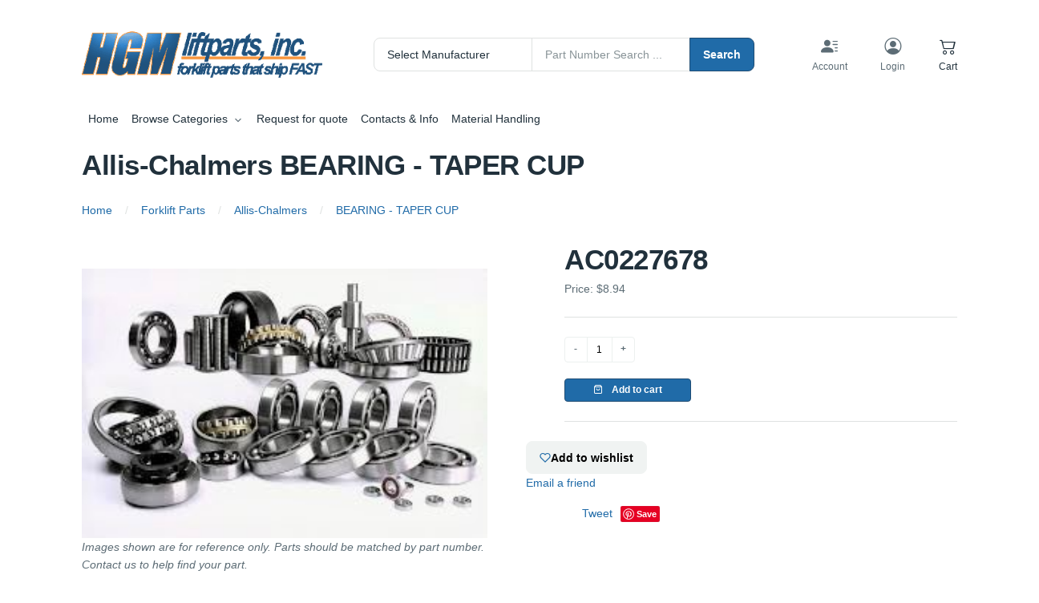

--- FILE ---
content_type: text/html; charset=UTF-8
request_url: https://store.hgmforkliftparts.com/allis-chalmers_forklift_parts/AC0227678.aspx
body_size: 2264
content:
<!DOCTYPE html>
<html lang="en">
<head>
    <meta charset="utf-8">
    <meta name="viewport" content="width=device-width, initial-scale=1">
    <title></title>
    <style>
        body {
            font-family: "Arial";
        }
    </style>
    <script type="text/javascript">
    window.awsWafCookieDomainList = [];
    window.gokuProps = {
"key":"AQIDAHjcYu/GjX+QlghicBgQ/7bFaQZ+m5FKCMDnO+vTbNg96AEjXDd5GG2UH21aRSEdOOwEAAAAfjB8BgkqhkiG9w0BBwagbzBtAgEAMGgGCSqGSIb3DQEHATAeBglghkgBZQMEAS4wEQQMJRvj6KHN1SZDyy/bAgEQgDuB43sNIUY3n1BtkX7MJggT1sT3DunwpTm7Vis+NY8Ug+2LuSOB5YQEK8OE4REU0M09ckOEhHSpn/2kHw==",
          "iv":"D549aQCwHwAABlIK",
          "context":"t79vM0JG3I3JkTujs+FaCW57b8Gp6ssBBlmjqFii2eG1eW7hXuqv6o65rAj/9mJn08Ii9SkBtO8S3jlOMYEp2YQTIs4t+IlVgzbZ0f0V4Upi63/8fZMYO5WKH5c3IJhVtkY8KNuDmWg0U3jMr0GHCfxlmgF9uuIH3j9piLfiiCsDT+mggrxVKSKdm9eYKGApXahqcAxcPif07nckYAm8L7XeLszE/dwTZss9YtvsCH4sCq88tC2hWLWT43E7Sf3HvPUYZRulC5gNdZh5YiZHa0/a3aZ07pBZerlTjB4x/[base64]/yH9rkbJExZIcpjEexDRoF2NJcKifEH9PVzc0aYbP0NhEop8hsCkaXKvdOjtvE3B/3krN/87wkbva/XrmJhxxMgoLPaolwjG8LW71tn97Vn49P12HaPRC/LdDInrOjKgICaDW8GmwqfbXXe7kW17SR/zYoscgpKi34ql6s7fzMYFhwgC9DDcqePIYBmtg0KU2AOQfn7rITCb95Dmmq8vqX0KcRAYySR6N7ZXuI26NyFlgoJXaEVMHIPbwvwKUZ0H59h30HAFILE7l690WCKt8fXtIUeOs0q6DE2H5yV3nVDSPuN+7Ig=="
};
    </script>
    <script src="https://a5e858ed0d19.a481e94e.us-east-2.token.awswaf.com/a5e858ed0d19/a12a6f59d36e/41e724e55ace/challenge.js"></script>
</head>
<body>
    <div id="challenge-container"></div>
    <script type="text/javascript">
        AwsWafIntegration.saveReferrer();
        AwsWafIntegration.checkForceRefresh().then((forceRefresh) => {
            if (forceRefresh) {
                AwsWafIntegration.forceRefreshToken().then(() => {
                    window.location.reload(true);
                });
            } else {
                AwsWafIntegration.getToken().then(() => {
                    window.location.reload(true);
                });
            }
        });
    </script>
    <noscript>
        <h1>JavaScript is disabled</h1>
        In order to continue, we need to verify that you're not a robot.
        This requires JavaScript. Enable JavaScript and then reload the page.
    </noscript>
</body>
</html>

--- FILE ---
content_type: text/html; charset=utf-8
request_url: https://store.hgmforkliftparts.com/allis-chalmers_forklift_parts/AC0227678.aspx
body_size: 12472
content:


<!DOCTYPE html>
<html lang="en">
<head>

    
    
<script async src='https://www.googletagmanager.com/gtag/js?id=G-7CT975FS97'></script>
<script>
window.dataLayer = window.dataLayer || [];
function gtag() { dataLayer.push(arguments); }
gtag('js', new Date());
gtag('config', 'G-7CT975FS97');
</script>



    
    <link rel="canonical" href="https://store.hgmforkliftparts.com/allis-chalmers_forklift_parts/AC0227678.aspx" />
<meta itemscope itemtype="http://schema.org/Organization">
<meta itemprop="name" content="HGM Lift Parts, Inc.">
<meta itemprop="telephone" content="+18004466828">



    <meta charset="utf-8">
    <meta name="viewport" content="width=device-width, initial-scale=1, shrink-to-fit=no">
    <title>Allis-Chalmers AC0227678 : BEARING - TAPER CUP : HGM Forklift Parts</title>

    


    
   

    
    
    
    <!-- all required styles includes by current page -->
<link href="/scripts/fancybox/jquery.fancybox.css" rel="stylesheet" type="text/css" />

    
    

    <script type="text/javascript">
     var AppPath = ''
    </script>

    
  

    
    

<script src="/Themes/FreshCart/JS?v=UZ1kEwJKxcO4IxfpMb66ulH9oanaZ4yo9Od9ojY06zo1" defer></script>


    
    



 <link href="/Themes/FreshCart/Content/favicon.ico" rel="icon" type="image/x-icon" />

<link href="/Themes/FreshCart/Content/CSS?v=fT-cR2dG2ThU1oWO-ssc2XE0wzJCKdPjbrWHrnhkeL01" rel="stylesheet"/>



    <link href="/style/app?v=riCGvQT7mB89kJtHfaRmPcFfbOovsTEgYbBLIm2z2U01" rel="stylesheet"/>

  <script src="/script/app?v=WvudiiE6hSJtujcnrSVgcjBwuchXX7HwhjQpnGrAHO81"></script>


    
    
    
    <!-- all required script includes by current page -->
<script defer="defer" src="/scripts/fancybox/jquery.fancybox.js" type="text/javascript"></script>
<script defer="defer" src="/scripts/option_picker.js" type="text/javascript"></script>
<script defer="defer" src="/scripts/jquery-easing/jquery.easing.min.js" type="text/javascript"></script>
<script defer="defer" src="/scripts/custom/buy-product-dialog.js" type="text/javascript"></script>
<script defer="defer" src="/scripts/store_menu.js" type="text/javascript"></script>
<script defer="defer" src="/scripts/store_header.js" type="text/javascript"></script>
<script defer="defer" src="/scripts/custom/basket.js" type="text/javascript"></script>

    
    
    <!-- Required meta tags -->



    <link href="../assets/libs/tiny-slider/dist/tiny-slider.css" rel="stylesheet">
    <link href="../assets/libs/slick-carousel/slick/slick.css" rel="stylesheet">
    <link href="../assets/libs/slick-carousel/slick/slick-theme.css" rel="stylesheet">
    <!-- Favicon icon-->
    <link rel="shortcut icon" type="image/x-icon" href="../assets/images/favicon/favicon.ico">


    <!-- Libs CSS -->
   <link href="../assets/libs/bootstrap-icons/font/bootstrap-icons.min.css" rel="stylesheet">
    <link href="../assets/libs/feather-webfont/dist/feather-icons.css" rel="stylesheet">
    <link href="../assets/libs/simplebar/dist/simplebar.min.css" rel="stylesheet">


    <!-- Theme CSS-->
    
    <!-- Google tag (gtag.js) -->
    <!-- End Tag -->
</head>
<!--
<body>
    <main>
     
    </main> -->
<body>
    <div id="scrolltop" class=" hidden-xs"><i class="fa fa-angle-up"></i></div>
    <div>
        <div id="page-wrapper">
            
<div class="row">
    <div class="column col-md-12 col-sm-12 col-xs-12">
        <!--WIDGET-ZONE--><div>

    <div class="board-wrapper">
<div class="top-header hidden-xs">
    <div class="container">
        <div class="row align-items-center pt-6 pb-4 mt-4 mt-lg-0">
            <div class="column col-sm-4 col-xs-4 col-md-4"><!--WIDGET-ZONE--><div class="">

    <div class="widget-wrapper">







<div id="store-logo-container" class="container">
    <div class="">
        <div id=" storeLogo" > 
            <a href="/">
                <img src="/Themes/FreshCart/content/images/logo.png" alt="HGM Lift Parts Logo" class="img-fluid" width="300" height="100">
            </a>
        </div>
    </div>
</div>
    </div>

</div><!--/WIDGET-ZONE--></div><div class="column col-sm-8 col-xs-8 col-md-8"><!--WIDGET-ZONE--><div>

    <div class="widget-wrapper">



<!--Second header row-->
<div id="header-navigation-links">

    <div class="row align-items-center pt-5 pb-5 ">
        <div class="col-xxl-6 col-xl-8 col-lg-8 col-md-12 col-sm-12">
            <form action="/Webpage/StoreSearch" class="m-t-lg" id="search-form" method="post"><input data-val="true" data-val-number="The field MinimumLength must be a number." id="MinimumLength" name="MinimumLength" type="hidden" value="3" />    <div class="input-group">

        <select class="form-control" data-val="true" data-val-number="The field SelectedCategoryId must be a number." data-val-range="Please select a valid category." data-val-range-max="2147483647" data-val-range-min="1" data-val-required="Category selection is required." id="SelectedCategoryId" name="SelectedCategoryId"><option selected="selected" value="0">Select Manufacturer</option>
<option disabled="disabled" value="83"> -- AERIAL LIFT PARTS -- </option>
<option value="128">GEHL</option>
<option value="131">GENIE</option>
<option value="130">GROVE/MANLIFT</option>
<option value="132">JLG</option>
<option value="133">MARKLIFT</option>
<option value="135">SIMON</option>
<option value="136">SKYJACK</option>
<option value="134">SKYTRAK</option>
<option value="137">SNORKEL</option>
<option value="138">STRATO-LIFT</option>
<option value="123">AERIAL LIFT PARTS FOR AERIAL LIFT MODELS</option>
<option disabled="disabled" value="154"> -- ATTACHMENT PARTS -- </option>
<option value="86">HGM REPLACEMENT(S) FOR CASCADE</option>
<option disabled="disabled" value="81"> -- FORKLIFT PARTS -- </option>
<option value="43">ALLIS-CHALMERS</option>
<option value="169">ATLET</option>
<option value="49">BAKER</option>
<option value="50">BARRETT</option>
<option value="48">BIG JOE</option>
<option value="47">BLUE GIANT</option>
<option value="51">BT</option>
<option value="54">CAT (CATERPILLAR / TOWMOTOR)</option>
<option value="52">CLARK</option>
<option value="171">COMBI</option>
<option value="53">CROWN</option>
<option value="161">DOCKSTOCKER</option>
<option value="55">DOOSAN (DAEWOO)</option>
<option value="172">EP FORKLIFT</option>
<option value="56">GENERAL ELECTRIC</option>
<option value="129">GRADALL</option>
<option value="150">HALLA</option>
<option value="151">HANGCHA</option>
<option value="180">HELI</option>
<option value="57">HYSTER</option>
<option value="162">HYUNDAI</option>
<option value="163">INTRUPA</option>
<option value="88">JUNGHEINRICH</option>
<option value="58">KOMATSU</option>
<option value="59">LINDE</option>
<option value="79">LPM</option>
<option value="127">LONG REACH BRUDI</option>
<option value="61">MITSUBISHI</option>
<option value="173">MOFFETT</option>
<option value="63">NISSAN</option>
<option value="179">PARKER</option>
<option value="64">PRESTOLITE</option>
<option value="65">PRIME MOVER</option>
<option value="66">RAYMOND</option>
<option value="68">TCM</option>
<option value="176">TELEDYNE PRINCETON</option>
<option value="78">TOTALSOURCE</option>
<option value="70">TOYOTA</option>
<option value="181">UNICARRIERS</option>
<option value="71">YALE</option>
<option disabled="disabled" value="156"> -- LP GAS PRODUCTS -- </option>
<option value="123">ALGAS</option>
<option value="124">BEAM</option>
<option value="125">CENTURY</option>
<option value="126">IMPCO</option>
<option value="122">ZENITH</option>
<option disabled="disabled" value="155"> -- MANUAL PALLET JACK PARTS -- </option>
<option value="109">ATLAS</option>
<option value="110">BISHAMON</option>
<option value="111">ECOA</option>
<option value="112">INTERTHOR</option>
<option value="113">JET</option>
<option value="60">LIFT-RITE</option>
<option value="114">MAGNUM</option>
<option value="115">MOBILE</option>
<option value="116">MULTITON</option>
<option value="118">PALLET MULE</option>
<option value="117">PALLETMASTER</option>
<option value="119">ROL-LIFT</option>
<option value="120">ULTRA</option>
<option value="121">VALUE JACK</option>
<option value="122">PALLET JACK PARTS FOR PALLET JACK MODELS</option>
<option disabled="disabled" value="157"> -- PARTS BY TYPE -- </option>
<option value="46">BATTERY CONNECTORS</option>
<option value="87">BEARINGS</option>
<option value="45">CASTERS</option>
<option value="182">CASTERS</option>
<option value="139">FILTERS</option>
<option value="152">FORKS</option>
<option value="42">FUSES</option>
<option value="153">PAINT</option>
<option value="44">POLYWHEELS</option>
<option value="178">SPARK PLUGS</option>
<option value="158">STAR</option>
<option value="159">STAR</option>
<option value="160">TIRES</option>
<option disabled="disabled" value="84"> -- PERSONNEL CARRIER PARTS -- </option>
<option value="103">CLUB CAR</option>
<option value="104">COLUMBIA</option>
<option value="105">CUSHMAN</option>
<option value="106">E-Z-GO</option>
<option value="107">KENT</option>
<option value="108">PRAMAC</option>
<option value="67">TAYLOR DUNN</option>
<option disabled="disabled" value="165"> -- SKID STEER PARTS -- </option>
<option value="166">BOBCAT</option>
<option value="167">JCB</option>
<option value="168">MUSTANG</option>
<option disabled="disabled" value="82"> -- SWEEPER/SCRUBBER PARTS -- </option>
<option value="89">ADVANCE</option>
<option value="90">AMERICAN LINCOLN</option>
<option value="91">BREUER TORNADO</option>
<option value="92">CLARKE SWEEPERS</option>
<option value="93">FACTORY CAT</option>
<option value="95">FLO-PAC</option>
<option value="94">FMC</option>
<option value="96">GRACO</option>
<option value="97">MINUTEMAN</option>
<option value="98">NATIONAL SUPER SERVICE</option>
<option value="99">POWERBOSS</option>
<option value="102">STAR</option>
<option value="100">STAR-HYDRODYNE</option>
<option value="101">TENNANT TREND</option>
<option value="69">TENNANT</option>
<option value="120">SWEEPER PARTS FOR SWEEPER MODELS</option>
<option value="121">SCRUBBER PARTS FOR SCRUBBER MODELS</option>
</select>
        <input class="form-control" data-url="/Webpage/Suggest" data-val="true" data-val-searchkeyword="Search keyword must be at least 3 characters in length excluding spaces and wildcards." data-val-searchkeyword-allowwildcardsinstart="False" data-val-searchkeyword-keywordrequired="True" data-val-searchkeyword-minimumlength="3" id="Keywords" name="Keywords" placeholder="Part Number Search ..." type="text" value="" />



        <button class="btn btn-primary" type="submit">Search</button>
    </div>
<span class="field-validation-valid text-danger" data-valmsg-for="SelectedCategoryId" data-valmsg-replace="true"></span><span class="field-validation-valid" data-valmsg-for="Keywords" data-valmsg-replace="true"></span></form>
<script src="/scripts/pageheaderscripts.js" type="text/javascript"></script>
<script>
    $(function () {

        $('#Keywords').keyup(function () {
            var searchString = $(this).val();

            if (searchString != '') {
                searchString = searchString.substring(0, 2);

                var manufacturer = getManufacturerByAbrivation(searchString);
                if (manufacturer) {

                    var revertVal = $('#SelectedCategoryId').val();
                    var selectedValue = null;

                    $('#SelectedCategoryId').find('option').each(function () {

                        if ($(this).text().toLowerCase() == manufacturer.toLowerCase()) {
                            selectedValue = $(this).val();
                        }
                    });
                    if (selectedValue != null) {
                        $('#SelectedCategoryId').val(selectedValue);
                    }
                    else {
                        $('#SelectedCategoryId').val(revertVal);
                    }

                }
            }
        });
    });

</script>

<!--<div class="container">
    <div class="row align-items-center pt-6 pb-4 mt-4 mt-lg-0">
        using (Html.BeginForm("StoreSearch", "Webpage", FormMethod.Post, new { id = "search-form" }))
        {
            Html.HiddenFor(m => m.MinimumLength)
            <form action="#">
                <div class="input-group">
                    Html.TextBoxFor(model => model.Keywords, new { class = "form-control", placeholder = GetResourceString("retail.storesearch.search_placeholder", false).ToString(), data_url = Url.Action("Suggest", "Webpage") })-->

<!--<button class="btn btn-primary" type="button" id="button-addon2">GetResourceString("retail.storesearch.search")</button>
                </div>
                Html.ValidationMessageFor(model => model.Keywords)
            </form>
        }
    </div>

</div>-->


            
        </div>

        <div class="col-xxl-4 col-xl-4 col-lg-4 d-none d-lg-block">
            <div class="d-flex align-items-center justify-content-between ms-4">
                

                <div class="ms-6 text-center">
                    <a href="/Members/MyOrders" class="text-reset">
                        <div class="lh-1">
                            <div class="mb-2">
                                <i class="bi bi-person-lines-fill fs-4"></i>

                            </div>
                            <p class="mb-0 d-none d-xl-block small">Account</p>

                        </div>
                    </a>
                </div>
                <div class="ms-6 text-center">
                        <a href="/Login" class="text-reset">
                            <div class="lh-1">
                                <div class="mb-2">
                                    <i class="bi bi-person-circle fs-4"></i>

                                </div>
                                <p class="mb-0 d-none d-xl-block small">Login</p>
                            </div>
                        </a>


                </div>

                <div class="text-center ms-6">
                    <a data-bs-toggle="offcanvas" id="myButton" data-bs-target="#offcanvasRight" href="#offcanvasExample" role="button" aria-controls="offcanvasRight" class="text-inherit">
                        <div class="lh-1">
                            <div class="position-relative d-inline-block mb-2">
                                <i class="bi bi-cart2 fs-4"></i>
                            </div>
                            <p class="mb-0 d-none d-xl-block small">Cart</p>
                        </div>
                    </a>
                </div>
            </div>
        </div>

    </div>
    
    <!-- End of second header row -->



    <div class="offcanvas offcanvas-end " tabindex="-1" id="offcanvasRight" aria-labelledby="offcanvasRightLabel">

        <!--test-->


<div id="basketContent">
<form action="/Checkout/_BasketContents/518083?ShowImages=True&amp;ShowSku=False&amp;EnableCartAutoUpdate=True" data-ajax="true" data-ajax-method="POST" data-ajax-mode="replace-with" data-ajax-success="onBasketUpdate" data-ajax-update="#basketContent" enctype="multipart/form-data" id="basket-form" method="post"><input id="IsCheckoutButton" name="IsCheckoutButton" type="hidden" value="0" />        <div id="quantity-auto-update" data-status="true"></div>
        <div class="offcanvas-header border-bottom">
            <div class="text-start">
                <h5 id="offcanvasRightLabel" class="mb-0 fs-4">Shop Cart</h5>
                <small>My Basket -- Lift Truck and Forklift Parts:</small>
            </div>
            <button type="button" class="btn-close text-reset" data-bs-dismiss="offcanvas" aria-label="Close"></button>
        </div>
        <div class="offcanvas-body">

            <div class="">
                <!-- alert -->

                <ul class="list-group list-group-flush">
                    <li class="list-group-item py-3 ps-0 border-top">
                        <div class="col-2 text-lg-end text-start text-md-end col-md-12">
                            <span class="fw-bold">Subtotal:<span>$0.00</span></span>
                            
                        </div>
                    </li>
                </ul>

                <!-- btn -->
                <div class="d-flex justify-content-between mt-4">
                    <a href="/allis-chalmers_forklift_parts/AC0227678.aspx" class="btn btn-primary">Continue Shopping</a>
                    

                </div>
                
            </div>
        </div>
</form></div>

        
    </div>

    


</div>




    </div>

</div><!--/WIDGET-ZONE--></div>

            
        </div><div class="row"><div class="column col-md-12 col-sm-12 col-xs-12"><!--WIDGET-ZONE--><div>

    <div class="widget-wrapper">



<div id="store-menu" class="store-menu" data-menu="Light">
    <nav class="navbar navbar-expand-lg navbar-light navbar-default p-0 p-sm-0 navbar-offcanvas-color "
         aria-label="Offcanvas navbar large">
        <div class="container">
            <div class="offcanvas offcanvas-start" tabindex="-1" id="navbar-default" aria-labelledby="navbar-defaultLabel">
                <div class="offcanvas-header pb-1">
                    <a href="/">
                        <img src="/Themes/FreshCart/content/images/logo.png" alt="HGM Lift Parts Logo" class="img-fluid" width="160" height="30">
                    </a>
                    <button type="button" class="btn-close" data-bs-dismiss="offcanvas" aria-label="Close"></button>
                </div>
                <div class="offcanvas-body">


                    <div class="">
                        <ul class="navbar-nav align-items-center ">
                            <li class="nav-item dropdown">
                                <a class="nav-link" href="/" role="button">
                                    Home
                                </a>
                            </li>




                            <li class="nav-item dropdown dropdown-fullwidth">
                                <a class="nav-link dropdown-toggle" href="#" role="button" data-bs-toggle="dropdown"
                                   aria-expanded="false">
                                    Browse Categories
                                </a>
                                <div class=" dropdown-menu pb-0">
                                    <ul class="row p-2 p-lg-6">
                                            <div class='col-lg-2 col-12 mb-4 mb-lg-0'><h6 class='text-primary ps-3'>Forklift Parts</h6><a class='dropdown-item text-wrap' href='/allis-chalmers_forklift_parts/catalog_index.aspx'>Allis-Chalmers</a></li><a class='dropdown-item text-wrap' href='/atlet_forklift_parts/catalog_index.aspx'>Atlet</a></li><a class='dropdown-item text-wrap' href='/baker_forklift_parts/catalog_index.aspx'>Baker</a></li><a class='dropdown-item text-wrap' href='/barrett_forklift_parts/catalog_index.aspx'>Barrett</a></li><a class='dropdown-item text-wrap' href='/big_joe_forklift_parts/catalog_index.aspx'>Big Joe</a></li><a class='dropdown-item text-wrap' href='/blue_giant_electric_manual_pallet_jack_forklift_parts/catalog_index.aspx'>Blue Giant</a></li><a class='dropdown-item text-wrap' href='/bt_forklift_parts/catalog_index.aspx'>Bt</a></li><a class='dropdown-item text-wrap' href='/caterpillar-cat-towmotor_forklift_parts/catalog_index.aspx'>Cat (Caterpillar / Towmotor)</a></li><a class='dropdown-item text-wrap' href='/clark_forklift_parts/catalog_index.aspx'>Clark</a></li><a class='dropdown-item text-wrap' href='/combi_forklift_parts/catalog_index.aspx'>Combi</a></li><a class='dropdown-item text-wrap' href='/crown_forklift_parts/catalog_index.aspx'>Crown</a></li><a class='dropdown-item text-wrap' href='/dockstocker_forklift_parts/catalog_index.aspx'>Dockstocker</a></li><a class='dropdown-item text-wrap' href='/doosan_daewoo_forklift_parts/catalog_index.aspx'>Doosan (Daewoo)</a></li><a class='dropdown-item text-wrap' href='/Forklift-Parts/EP-Forklift-Forklift-Parts'>EP Forklift</a></li><a class='dropdown-item text-wrap' href='/general_electric_forklift_parts/catalog_index.aspx'>General Electric</a></li><a class='dropdown-item text-wrap' href='/gradall_forklift_parts/catalog_index.aspx'>Gradall</a></li><a class='dropdown-item text-wrap' href='/halla-forklift-parts/catalog_index.aspx'>Halla</a></li><a class='dropdown-item text-wrap' href='/hangcha-forklift-parts/catalog_index.aspx'>Hangcha</a></li><a class='dropdown-item text-wrap' href='/heli_forklift_parts/catalog_index.aspx'>Heli</a></li><a class='dropdown-item text-wrap' href='/hyster_forklift_parts/catalog_index.aspx'>Hyster</a></li><a class='dropdown-item text-wrap' href='/hyundai_forklift_parts/catalog_index.aspx'>Hyundai</a></li><a class='dropdown-item text-wrap' href='/intrupa_forklift_parts_accessories/catalog_index.aspx'>Intrupa</a></li><a class='dropdown-item text-wrap' href='/jungheinrich_forklift_material_handling_lift_truck_parts/catalog_index.aspx'>Jungheinrich</a></li><a class='dropdown-item text-wrap' href='/komatsu_forklift_parts/catalog_index.aspx'>Komatsu</a></li><a class='dropdown-item text-wrap' href='/linde_forklift_parts/catalog_index.aspx'>Linde</a></li><a class='dropdown-item text-wrap' href='/LPM_parts_catalog/catalog_index.aspx'>LPM</a></li><a class='dropdown-item text-wrap' href='/mitsubishi_forklift_parts/catalog_index.aspx'>Mitsubishi</a></li><a class='dropdown-item text-wrap' href='/moffett_forklift_parts/catalog_index.aspx'>Moffett</a></li><a class='dropdown-item text-wrap' href='/nissan_forklift_parts/catalog_index.aspx'>Nissan</a></li><a class='dropdown-item text-wrap' href='/parker_forklift_parts/catalog_index.aspx'>Parker</a></li><a class='dropdown-item text-wrap' href='/prestolite_forklift_parts/catalog_index.aspx'>Prestolite</a></li><a class='dropdown-item text-wrap' href='/prime_mover_forklift_parts/catalog_index.aspx'>Prime Mover</a></li><a class='dropdown-item text-wrap' href='/raymond_forklift_parts/catalog_index.aspx'>Raymond</a></li><a class='dropdown-item text-wrap' href='/tcm_forklift_parts/catalog_index.aspx'>Tcm</a></li><a class='dropdown-item text-wrap' href='/teledyne_princeton_forklift_parts/catalog_index.aspx'>Teledyne Princeton</a></li><a class='dropdown-item text-wrap' href='/total_source_forklift_parts_accessories/catalog_index.aspx'>Totalsource</a></li><a class='dropdown-item text-wrap' href='/toyota_forklift_parts/catalog_index.aspx'>Toyota</a></li><a class='dropdown-item text-wrap' href='/unicarriers_forklift_parts/catalog_index.aspx'>UniCarriers</a></li><a class='dropdown-item text-wrap' href='/yale_forklift_parts/catalog_index.aspx'>Yale</a></li></div></li><div class='col-lg-2 col-12 mb-4 mb-lg-0'><h6 class='text-primary ps-3'>Attachment Parts</h6><a class='dropdown-item text-wrap' href='/cascade_forklift_attachments_forks_accessories/catalog_index.aspx'>HGM replacement(s) for Cascade</a></li></div></li><div class='col-lg-2 col-12 mb-4 mb-lg-0'><h6 class='text-primary ps-3'>Sweeper/Scrubber Parts</h6><a class='dropdown-item text-wrap' href='/advance_sweeper-scrubber_parts/catalog_index.aspx'>Advance</a></li><a class='dropdown-item text-wrap' href='/american-lincoln_sweeper-scrubber_parts/catalog_index.aspx'>American Lincoln</a></li><a class='dropdown-item text-wrap' href='/breuer-tornado_sweeper-scrubber_parts/catalog_index.aspx'>Breuer Tornado</a></li><a class='dropdown-item text-wrap' href='/clarke_sweeper-scrubber_parts/catalog_index.aspx'>Clarke Sweepers</a></li><a class='dropdown-item text-wrap' href='/factory-cat_sweeper-scrubber_parts/catalog_index.aspx'>Factory Cat</a></li><a class='dropdown-item text-wrap' href='/flo-pac_sweeper-scrubber_brush_parts/catalog_index.aspx'>Flo-Pac</a></li><a class='dropdown-item text-wrap' href='/fmc_sweeper_parts/catalog_index.aspx'>Fmc</a></li><a class='dropdown-item text-wrap' href='/graco_sweeper-scrubber_parts/catalog_index.aspx'>Graco</a></li><a class='dropdown-item text-wrap' href='/minuteman_sweeper-scrubber_parts/catalog_index.aspx'>Minuteman</a></li><a class='dropdown-item text-wrap' href='/national_super_service_nss_sweeper-scrubber_parts/catalog_index.aspx'>National Super Service</a></li><a class='dropdown-item text-wrap' href='/powerboss_sweeper-scrubber_parts/catalog_index.aspx'>Powerboss</a></li><a class='dropdown-item text-wrap' href='/star-hydrodyne_sweeper-scrubber_parts/catalog_index.aspx'>Star-Hydrodyne</a></li><a class='dropdown-item text-wrap' href='/tennant_trend_sweeper-scrubber_parts/catalog_index.aspx'>Tennant Trend</a></li><a class='dropdown-item text-wrap' href='/tennant_sweeper-scrubber_parts/catalog_index.aspx'>Tennant</a></li></div></li><div class='col-lg-2 col-12 mb-4 mb-lg-0'><h6 class='text-primary ps-3'>Personnel Carrier Parts</h6><a class='dropdown-item text-wrap' href='/club_car_personnel_carrier_parts/catalog_index.aspx'>Club Car</a></li><a class='dropdown-item text-wrap' href='/columbia_personnel_carrier_parts/catalog_index.aspx'>Columbia</a></li><a class='dropdown-item text-wrap' href='/cushman_personnel_carrier_parts/catalog_index.aspx'>Cushman</a></li><a class='dropdown-item text-wrap' href='/e-z-go_personnel_carrier_parts/catalog_index.aspx'>E-Z-Go</a></li><a class='dropdown-item text-wrap' href='/kent_personnel_carrier_parts/catalog_index.aspx'>Kent</a></li><a class='dropdown-item text-wrap' href='/pramac_personnel_carrier_parts/catalog_index.aspx'>Pramac</a></li><a class='dropdown-item text-wrap' href='/taylor_dunn_personnel_carrier_parts/catalog_index.aspx'>Taylor Dunn</a></li></div></li><div class='col-lg-2 col-12 mb-4 mb-lg-0'><h6 class='text-primary ps-3'>Skid Steer Parts</h6><a class='dropdown-item text-wrap' href='/jcb_skid_steer_parts/catalog_index.aspx'>JCB</a></li><a class='dropdown-item text-wrap' href='/mustang_skid_steer_parts/catalog_index.aspx'>Mustang</a></li></div></li><div class='col-lg-2 col-12 mb-4 mb-lg-0'><h6 class='text-primary ps-3'>Manual Pallet Jack Parts</h6><a class='dropdown-item text-wrap' href='/atlas_manual_pallet_jack_parts/catalog_index.aspx'>Atlas</a></li><a class='dropdown-item text-wrap' href='/bishamon_manual_pallet_jack_parts/catalog_index.aspx'>Bishamon</a></li><a class='dropdown-item text-wrap' href='/ecoa_manual_pallet_jack_parts/catalog_index.aspx'>Ecoa</a></li><a class='dropdown-item text-wrap' href='/interthor_manual_pallet_jack_parts/catalog_index.aspx'>Interthor</a></li><a class='dropdown-item text-wrap' href='/jet_manual_pallet_jack_parts/catalog_index.aspx'>Jet</a></li><a class='dropdown-item text-wrap' href='/lift-rite_pallet_jack_parts/catalog_index.aspx'>Lift-Rite</a></li><a class='dropdown-item text-wrap' href='/magnum_manual_pallet_jack_parts/catalog_index.aspx'>Magnum</a></li><a class='dropdown-item text-wrap' href='/mobile_manual_pallet_jack_parts/catalog_index.aspx'>Mobile</a></li><a class='dropdown-item text-wrap' href='/multiton_manual_pallet_jack_parts/catalog_index.aspx'>Multiton</a></li><a class='dropdown-item text-wrap' href='/pallet_mule_manual_pallet_jack_parts/catalog_index.aspx'>Pallet Mule</a></li><a class='dropdown-item text-wrap' href='/palletmaster_manual_pallet_jack_parts/catalog_index.aspx'>Palletmaster</a></li><a class='dropdown-item text-wrap' href='/rol-lift_manual_pallet_jack_parts/catalog_index.aspx'>Rol-Lift</a></li><a class='dropdown-item text-wrap' href='/ultra_pallet_jacks_manual_pallet_jack_parts/catalog_index.aspx'>Ultra</a></li><a class='dropdown-item text-wrap' href='/value_jack_manual_pallet_jack_parts/catalog_index.aspx'>Value Jack</a></li></div></li></li></li></li></li></li></li>
                                    </ul>
                                </div>


                            </li>
                            <li class="nav-item dropdown">
                                <a class="nav-link" href="/request-for-quote" role="button">
                                    Request for quote
                                </a>
                            </li>

                            <li class="nav-item dropdown">
                                <a class="nav-link" href="/ContactUs" role="button">
                                    Contacts & Info
                                </a>
                            </li>
                            <li class="nav-item dropdown">
                                <a class="nav-link" title="Material Handling" href="http://www.theonlinecatalog.com/mouat/index.asp" target="_blank">Material Handling</a>
                            </li>


                        </ul>

                    </div>
                </div>
            </div>
        </div>
    </nav>


</div>

    </div>

</div><!--/WIDGET-ZONE--></div></div>
    </div>
</div>


<div class="row no-side-margin">
    <div class="column no-side-padding col-md-12 col-sm-12 col-xs-12">
        </div></div><!--/WIDGET-ZONE-->
    </div>
</div><!--/WIDGET-ZONE-->
    </div>
</div>

<div class="container">
    <div class="row breadcrumb-wrapper">
        <div class="column col-md-12 col-sm-12 col-xs-12"><!--WIDGET-ZONE--><div>

    <div class="widget-wrapper">
<div class="mt-4">
    <div class="container">
        <div class="row ">
            <div class="col-12">
                <h1><span>Allis-Chalmers BEARING - TAPER CUP</span></h1>
            </div>
        </div>
    </div>
</div>

    </div>

</div><!--/WIDGET-ZONE--></div>
        <div class="column col-md-12 col-sm-12 col-xs-12"><!--WIDGET-ZONE--><div>

    <div class="widget-wrapper">
<div class="mt-4">
    <div class="container">
        <div class="row ">
            <div class="col-12">
                <!-- breadcrumb -->
                <nav aria-label="breadcrumb">
                    <ol class="breadcrumb mb-0" itemscope itemtype="http://schema.org/BreadcrumbList">
                        <li class="breadcrumb-item" itemprop="itemListElement" itemscope itemtype="http://schema.org/ListItem"><a itemprop="item" href="/"><span itemprop="name">Home</span></a><meta itemprop="position" content="0" /></li>
                                    <li class="breadcrumb-item" itemprop="itemListElement" itemscope
      itemtype="https://schema.org/ListItem"><a href="/" itemprop="item"><span itemprop="name">Forklift Parts</span></a><meta itemprop="position" content="1" /></li>
                                    <li class="breadcrumb-item active" itemprop="itemListElement" itemscope
      itemtype="https://schema.org/ListItem"><a href="/allis-chalmers_forklift_parts/catalog_index.aspx" itemprop="item"><span itemprop="name">Allis-Chalmers</span></a><meta itemprop="position" content="2" /></li>
                                    <li class="breadcrumb-item active" itemprop="itemListElement" itemscope
      itemtype="https://schema.org/ListItem"><a href="/allis-chalmers_forklift_parts/AC0227678.aspx" itemprop="item"><span itemprop="name">BEARING - TAPER CUP</span></a><meta itemprop="position" content="3" /></li>
                    </ol>
                </nav>
            </div>
        </div>
    </div>
</div>

    </div>

</div><!--/WIDGET-ZONE--></div>
    </div>
</div>
<div class="container">
    <div class="row content">
        <div class="column col-md-12 main-content col-xs-12 col-sm-12"><!--CONTENT-ZONE--><div>


<article class="product-item product-single">
    <div class="row">
        <div class="col-md-6">
            <!--WIDGET-ZONE--><div>

    <div class="widget-wrapper">


<section class="mt-8">
    <div class="container">
        <div class="row">

                <div class="product-carousel-wrapper">
                        <div class="product-carousel" style="text-align:center;">
                                <a id="ProductImageUrl" class="fancybox-thumbs" data-fancybox-group="thumb" rel="rel" href="https://images.hgmforkliftparts.com/assets/grproduct-images/Bearings.jpg" title="">
                                    <img alt="AC0227678 BEARING - TAPER CUP image" class="productImage img-responsive" id="miImage" src="https://images.hgmforkliftparts.com/assets/grproduct-images/Bearings.jpg" title="AC0227678 BEARING - TAPER CUP image" />
                                </a>
                        </div>
                    

                </div>
        </div>

        <div class="row">
            <span><i>Images shown are for reference only. Parts should be matched by part number. Contact us to help find your part.</i></span>
        </div>
    </div>
</section>


<div>

</div>


<!-- Modal -->
<div class="modal fade" id="quickViewModal" tabindex="-1">
    <div class="modal-dialog modal-xl modal-dialog-centered">
        <div class="modal-content">
            <div class="modal-body p-8">
                <div class="position-absolute top-0 end-0 me-3 mt-3">
                    <button type="button"
                            class="btn-close"
                            data-bs-dismiss="modal"
                            aria-label="Close"></button>
                </div>
                <div class="row">
                    <div class="col-lg-6">
                        <!-- img slide -->
                        <div class="product productModal" id="productModal">
                        </div>
                        <!-- product tools -->
                        <div class="product-tools">
                            <div class="thumbnails row g-3" id="productModalThumbnails">
                            </div>
                        </div>
                    </div>
                </div>
            </div>
        </div>
    </div>
</div>

    </div>

</div><!--/WIDGET-ZONE-->
        </div>
        <div class="col-md-6">
            <div class="product-body"><!--WIDGET-ZONE--><div>

    <div class="widget-wrapper">

    </div>



    <div class="widget-wrapper">

<div id="buyProductDialogWidget">
<form action="/Product/BuyProductDialog/518083" data-ajax="true" data-ajax-complete="onBuyProductDialogComplete" data-ajax-method="POST" data-ajax-success="onBuyProductDialogSuccess" id="buy-product-dialog-form" method="post">        <button id="HDN_SUBMIT" type="submit" style="display:none;"></button>
<input id="ProductId" name="ProductId" type="hidden" value="518083" /><input id="Parameters_ShowGTIN" name="Parameters.ShowGTIN" type="hidden" value="False" /><input id="Parameters_ShowPartNumber" name="Parameters.ShowPartNumber" type="hidden" value="False" /><input id="Parameters_ShowPrice" name="Parameters.ShowPrice" type="hidden" value="True" /><input id="Parameters_ShowProductReviews" name="Parameters.ShowProductReviews" type="hidden" value="True" /><input id="Parameters_ShowSku" name="Parameters.ShowSku" type="hidden" value="True" /><input id="Parameters_ShowSubscription" name="Parameters.ShowSubscription" type="hidden" value="True" /><input data-val="true" data-val-number="The field ProductId must be a number." id="Parameters_ProductId" name="Parameters.ProductId" type="hidden" value="518083" /><input id="ProductVariantImageUrl" name="ProductVariantImageUrl" type="hidden" value="" /><input id="ProductVariantOriginalImageUrl" name="ProductVariantOriginalImageUrl" type="hidden" value="" />        <div class="ps-lg-10 mt-6 mt-md-0">
            <!-- content -->
            <!-- heading -->
            <h1 class="mb-1">AC0227678 </h1>

                    <span>
                        
                <div class="price">
                    <span>Price:</span>
                    <span class="baseprice">$8.94</span> <span></span>
                </div>

                    </span>

            <!-- hr -->
            <hr class="my-6">
            <!--<div class="mb-5">
                <button type="button" class="btn btn-outline-secondary">250g</button>-->
            <!-- btn --> <!--<button type="button" class="btn btn-outline-secondary">500g</button>-->
            <!-- btn -->
            <!--<button type="button" class="btn btn-outline-secondary">1kg</button>
            </div>-->
            <div>
                <!-- input -->
                <div class="input-group input-spinner  ">
                    <input type="button" value="-" class="button-minus  btn  btn-sm " data-field="quantity">
                    <input type="number" step="1" max="10" value="1" name="quantity" class="quantity-field form-control-sm form-input   ">
                    <input type="button" value="+" class="button-plus btn btn-sm " data-field="quantity">
                </div>

            </div>
            <div class="mt-3 row justify-content-start g-2 align-items-center">

                <div class="col-xxl-4 col-lg-4 col-md-5 col-5 d-grid">
                    <!-- button -->
                    <input id="addToCart" name="addToCart" type="hidden" value="" />
                    <input id="addToWishlist" name="addToWishlist" type="hidden" value="" />
                        <button onclick="$('#addToCart').val('addToCart')" type="submit" class="btn btn-primary btn-sm"><i class="feather-icon icon-shopping-bag me-2"></i> Add to cart</button>
                </div>
                
            </div>
            <!-- hr -->
            <hr class="my-6">
            <div>
                <!-- table -->
                <table class="table table-borderless mb-0">

                    <tbody>
                        
                        <tr>
                        </tr>
                        <tr>
                        </tr>
                        
                        


                    </tbody>
                </table>

            </div>
            <!--<div class="mt-8">-->
            <!-- dropdown -->
            <!--<div class="dropdown">
                    <a class="btn btn-outline-secondary dropdown-toggle" href="#" role="button" data-bs-toggle="dropdown" aria-expanded="false">
                        Share
                    </a>

                    <ul class="dropdown-menu">
                        <li><a class="dropdown-item" href="#"><i class="bi bi-facebook me-2"></i>Facebook</a></li>
                        <li><a class="dropdown-item" href="#"><i class="bi bi-twitter me-2"></i>Twitter</a></li>
                        <li><a class="dropdown-item" href="#"><i class="bi bi-instagram me-2"></i>Instagram</a></li>
                    </ul>
                </div>
            </div>-->
        </div>
</form>
    <script type="application/ld+json">

{
    "@context": "http://schema.org/",
    "@type": "Product",
    "name": "AC0227678",
    "image": [
    "https://images.hgmforkliftparts.com/assets/grproduct-images/Bearings.jpg"
    ],
    "url": "http://store.hgmforkliftparts.com/allis-chalmers_forklift_parts/AC0227678.aspx",
    "description": "BEARING - TAPER CUP",
    "mpn": "",
    "sku":"RA447-563",
    "" : "",
    "brand": {
    "@type": "Brand",
    "name": "IncludeInSiteSearch"
    },
    "color" : "",
    "offers": {
    "url": "http://store.hgmforkliftparts.com/allis-chalmers_forklift_parts/AC0227678.aspx",
    "@type": "Offer",
    "priceCurrency": "USD",
    "price": "8.94",
    "availability": "https://schema.org/InStock"
    }
}
</script>
</div>


    </div>



    <div class="widget-wrapper">
<div id="ProductWishandEmail">
    <ul class="list-inline product-links">
            <li><a onclick="$('#addToWishlist').val('addToWishlist'); $('#buy-product-dialog-form').submit();" class="btn btn-light"><i class="feather-icon icon-heart"></i>Add to wishlist</a></li>
        <li>
            <a data-ajax="true" data-ajax-loading="#productwishandemail-loader" data-ajax-method="GET" data-ajax-mode="replace" data-ajax-success="DisplayDialog(&#39;product-tell-a-friend&#39;)" data-ajax-update="#modal-container" href="/Product/ProductTellAFriend?productId=518083"><i class='fa fa-envelope m-r-xs'></i>Email a friend<img alt="loading" class="text-center" id="productwishandemail-loader" src="/Content/ajax-loader-small.gif" style="display:none" /></a>
        </li>
    </ul>
</div>
<div id="modal-container">
    
</div>
    </div>



    <div class="widget-wrapper">
<div id="SocialMediaLinksDialogContainer">
    <div class="widget widget-social-media-links" style="display:flex">
            <div style="padding-right: 10px;">
                <iframe class="fblike" src="//www.facebook.com/plugins/like.php?href=http%3a%2f%2fstore.hgmforkliftparts.com%2fallis-chalmers_forklift_parts%2fAC0227678.aspx&amp;send=false&amp;layout=button_count&amp;width=450&amp;show_faces=false&amp;action=like&amp;colorscheme=light&amp;font&amp;height=21" scrolling="no" frameborder="0" style="border:none; overflow:visible; width:60px; height:21px; background-color:transparent;"></iframe>
            </div>
                    <div class="m-l-md" style="padding-right: 10px;">
                <a href="https://twitter.com/share" class="twitter-share-button">Tweet</a>
            </div>
            <script type="text/javascript" defer="defer">!function (d, s, id) { var js, fjs = d.getElementsByTagName(s)[0]; if (!d.getElementById(id)) { js = d.createElement(s); js.id = id; js.src = "//platform.twitter.com/widgets.js"; fjs.parentNode.insertBefore(js, fjs); } }(document, "script", "twitter-wjs");</script>
                    <div class="m-l-md">
                <a data-pin-do="buttonPin" href="http://pinterest.com/pin/create/button/?url=http%3a%2f%2fstore.hgmforkliftparts.com%2fallis-chalmers_forklift_parts%2fAC0227678.aspx&amp;media=https%3a%2f%2fimages.hgmforkliftparts.com%2fassets%2fgrproduct-images%2fBearings.jpg&amp;description=AC0227678"></a>
            </div>
            <script type="text/javascript" src="https://assets.pinterest.com/js/pinit.js" defer="defer"></script>
    </div>
</div>

    </div>

</div><!--/WIDGET-ZONE--></div>
        </div>
    </div>
</article>
<div class="row">
    <div class="column col-md-12 col-xs-12 col-sm-12">
        <!--WIDGET-ZONE--><div>

    <div class="widget-wrapper">
<section class="mt-lg-14 mt-8 ">
    <div class="container">
        <div class="row">
            <div class="col-md-12">
                <ul class="nav nav-pills nav-lb-tab" id="myTab" role="tablist">
                    <!-- nav item -->
                    <li class="nav-item" role="presentation">
                        <!-- btn --> <button class="nav-link active" id="descTab" data-bs-toggle="tab"
                                             data-bs-target="#descTab-pane" type="button" role="tab" aria-controls="descTab-pane"
                                             aria-selected="true">
                            Description
                        </button>
                    </li>
                    <!-- nav item -->
                        <li class="nav-item" role="presentation">
                            <!-- btn --> <button class="nav-link" id="details-tab" data-bs-toggle="tab"
                                                 data-bs-target="#details-tab-pane" type="button" role="tab" aria-controls="details-tab-pane"
                                                 aria-selected="false">
                                More Details
                            </button>
                        </li>
                    <!-- nav item -->
                    <!-- nav item -->
                        <li class="nav-item" role="presentation">
                            <!-- btn --> <button class="nav-link" id="moreItemsTab" data-bs-toggle="tab"
                                                 data-bs-target="#moreItemsTab-pane" type="button" role="tab" aria-controls="moreItemsTab-pane"
                                                 aria-selected="false">
                                Other popular products in this category
                            </button>
                        </li>
                </ul>
                <!-- tab content -->
                <div class="tab-content" id="myTabContent">
                    <!-- tab pane -->
                    <div class="tab-pane fade show active" id="descTab-pane" role="tabpanel" aria-labelledby="descTab"
                         tabindex="0">
                        <div class="my-8">

<div id="product-description" class="row p-t-lg">
        <div class="col-md-12">
            <div class="">

                    <div class="html-content-item">
                        <div class="description-wrapper">
BEARING - TAPER CUP
                        </div>
                    </div>
            </div>
        </div>
    </div>



                        </div>
                    </div>
                    <!-- tab pane -->
                    <div class="tab-pane fade" id="details-tab-pane" role="tabpanel" aria-labelledby="details-tab" tabindex="0">
                        <div class="my-8">
                            <div class="row">
                                <div class="col-12">
                                    <h4 class="mb-4">Details</h4>

<div id="product-description" class="row p-t-lg">
            <div class="col-md-12">
            <div class="">

                    <div class="html-content-item">
                        <div class="extended-description-wrapper">
Also listed as AC0227678 AC227678 ALLIS CHALMERS/TUSK0227678 AC227678 0227678 227678
                        </div>
                    </div>
            </div>
        </div>
</div>



                                </div>
                            </div>
                        </div>
                    </div>
                    <!-- tab pane -->
                    <div class="tab-pane fade" id="reviews-tab-pane" role="tabpanel" aria-labelledby="reviews-tab" tabindex="0">
                        <div class="my-8">
                            <!-- row -->
                            <div class="row">
                                <div class="col-md-4">
                                    <div class="me-lg-12 mb-6 mb-md-0">
                                        <div class="mb-5">
                                            <!-- title -->
                                            <h4 class="mb-3">Customer reviews</h4>
<div id="product-reviews">
</div>
                                        </div>
                                    </div>
                                </div>
                            </div>
                        </div>


                    </div>
                    <!-- tab pane -->
                    <div class="tab-pane fade" id="moreItemsTab-pane" role="tabpanel" aria-labelledby="moreItemsTab"
                         tabindex="0">
    <div id="more-category-items" class="row">
        <div class="col-md-12">
            <div class="more-category-items ">
                <div class="row grid" id="products">

                        <div class="col-xs-6 col-sm-4 col-md-3">
                            


<div class="col">
    <!-- card -->
    <div class="card card-product">
        <div class="card-body">

            <!-- badge -->
            <div class="text-center position-relative ">
                
                <a href="/allis-chalmers_forklift_parts/AC0251292.aspx">
<img alt="AC0251292 BOLT - BANJO thumbnail image" class="mb-3 img-fluid" height="115px" src="/Themes/FreshCart/Content/Images/no-thumbnail-available.png" title="AC0251292 BOLT - BANJO thumbnail image" />                                        <!-- img -->
                </a>
                <!-- action btn -->
                
            </div>
            <!-- heading -->
            
                <h2 class="fs-6"><a href="/allis-chalmers_forklift_parts/AC0251292.aspx" class="text-inherit text-decoration-none">AC0251292</a></h2>
                                                                        <!-- price -->
            <div class="d-md-flex d-lg-flex justify-content-between align-items-center mt-3">
                <div>
        <span class="price">
            <ins>
                <ins><span class='amount'>$5.08</span></ins>
            </ins>
        </span>
            <span class="price">
                
            </span>
                </div>
                <div class="mx-auto text-center mt-3">

<div class="buttons">
        <button class="btn-add-to-cart btn btn-primary btn-sm" data-productid="518338"><i class='fa fa-shopping-cart'></i> Add To Cart</button>
</div>                </div>
            </div>
        </div>
    </div>
</div>

                        </div>
                        <div class="col-xs-6 col-sm-4 col-md-3">
                            


<div class="col">
    <!-- card -->
    <div class="card card-product">
        <div class="card-body">

            <!-- badge -->
            <div class="text-center position-relative ">
                
                <a href="/allis-chalmers_forklift_parts/AC0251293.aspx">
<img alt="AC0251293 UNION thumbnail image" class="mb-3 img-fluid" height="115px" src="/Themes/FreshCart/Content/Images/no-thumbnail-available.png" title="AC0251293 UNION thumbnail image" />                                        <!-- img -->
                </a>
                <!-- action btn -->
                
            </div>
            <!-- heading -->
            
                <h2 class="fs-6"><a href="/allis-chalmers_forklift_parts/AC0251293.aspx" class="text-inherit text-decoration-none">AC0251293</a></h2>
                                                                        <!-- price -->
            <div class="d-md-flex d-lg-flex justify-content-between align-items-center mt-3">
                <div>
        <span class="price">
            <ins>
                <ins><span class='amount'>$9.30</span></ins>
            </ins>
        </span>
            <span class="price">
                
            </span>
                </div>
                <div class="mx-auto text-center mt-3">

<div class="buttons">
        <button class="btn-add-to-cart btn btn-primary btn-sm" data-productid="518339"><i class='fa fa-shopping-cart'></i> Add To Cart</button>
</div>                </div>
            </div>
        </div>
    </div>
</div>

                        </div>
                        <div class="col-xs-6 col-sm-4 col-md-3">
                            


<div class="col">
    <!-- card -->
    <div class="card card-product">
        <div class="card-body">

            <!-- badge -->
            <div class="text-center position-relative ">
                
                <a href="/allis-chalmers_forklift_parts/AC0227678-TIM.aspx">
<img alt="AC0227678-TIM BEARING - TAPER CUP thumbnail image" class="mb-3 img-fluid" height="115px" src="https://images.hgmforkliftparts.com/assets/grproduct-images/Bearings.jpg" title="AC0227678-TIM BEARING - TAPER CUP thumbnail image" />                                        <!-- img -->
                </a>
                <!-- action btn -->
                
            </div>
            <!-- heading -->
            
                <h2 class="fs-6"><a href="/allis-chalmers_forklift_parts/AC0227678-TIM.aspx" class="text-inherit text-decoration-none">AC0227678-TIM</a></h2>
                                                                        <!-- price -->
            <div class="d-md-flex d-lg-flex justify-content-between align-items-center mt-3">
                <div>
        <span class="price">
            <ins>
                <ins><span class='amount'>$9.59</span></ins>
            </ins>
        </span>
            <span class="price">
                
            </span>
                </div>
                <div class="mx-auto text-center mt-3">

<div class="buttons">
        <button class="btn-add-to-cart btn btn-primary btn-sm" data-productid="518084"><i class='fa fa-shopping-cart'></i> Add To Cart</button>
</div>                </div>
            </div>
        </div>
    </div>
</div>

                        </div>
                        <div class="col-xs-6 col-sm-4 col-md-3">
                            


<div class="col">
    <!-- card -->
    <div class="card card-product">
        <div class="card-body">

            <!-- badge -->
            <div class="text-center position-relative ">
                
                <a href="/allis-chalmers_forklift_parts/AC0251285.aspx">
<img alt="AC0251285 SEAL thumbnail image" class="mb-3 img-fluid" height="115px" src="/Themes/FreshCart/Content/Images/no-thumbnail-available.png" title="AC0251285 SEAL thumbnail image" />                                        <!-- img -->
                </a>
                <!-- action btn -->
                
            </div>
            <!-- heading -->
            
                <h2 class="fs-6"><a href="/allis-chalmers_forklift_parts/AC0251285.aspx" class="text-inherit text-decoration-none">AC0251285</a></h2>
                                                                        <!-- price -->
            <div class="d-md-flex d-lg-flex justify-content-between align-items-center mt-3">
                <div>
        <span class="price">
            <ins>
                <ins><span class='amount'>$2.29</span></ins>
            </ins>
        </span>
            <span class="price">
                
            </span>
                </div>
                <div class="mx-auto text-center mt-3">

<div class="buttons">
        <button class="btn-add-to-cart btn btn-primary btn-sm" data-productid="518337"><i class='fa fa-shopping-cart'></i> Add To Cart</button>
</div>                </div>
            </div>
        </div>
    </div>
</div>

                        </div>
                </div>

            </div>
        </div>
    </div>

                    </div>
                </div>
            </div>
        </div>
    </div>



</section>

    </div>



    <div class="widget-wrapper">

    </div>

</div><!--/WIDGET-ZONE-->
    </div>
</div>
</div><!--/CONTENT-ZONE--></div>
    </div>
</div>
<div class="row">
    <div class="column col-md-12 col-sm-12 col-xs-12">
        <!--WIDGET-ZONE--><div>

    <div class="board-wrapper">
<footer class="bg-dark pb-6 pt-4 pt-md-12">
    <div class="container">
        <div class="row"><div class="column col-sm-2 col-xs-2 col-md-4"><!--WIDGET-ZONE--><div class="ui-sortable-handle-mask-mask">

    <div class="widget-wrapper">







<div id="store-logo-container" class="container">
    <div class="">
        <div id=" storeLogo" > 
            <a href="/">
                <img src="/Themes/FreshCart/content/images/logo.png" alt="HGM Lift Parts Logo" class="img-fluid" width="300" height="100">
            </a>
        </div>
    </div>
</div>
    </div>

</div><!--/WIDGET-ZONE--></div>
            <div class="column col-sm-12 col-xs-12 col-md-8"><!--gm-editable-region-->
                
            <!--/gm-editable-region--><!--WIDGET-ZONE--><div>
    <div class="html-content-item">
<div class="">
        <ul class="list-inline text-md-end mb-0 small">

            <li class="list-inline-item me-2">
                <a href="#!" class="social-links">
                    <svg xmlns="http://www.w3.org/2000/svg" width="16" height="16" fill="currentColor" class="bi bi-facebook" viewBox="0 0 16 16">
                        <path d="M16 8.049c0-4.446-3.582-8.05-8-8.05C3.58 0-.002 3.603-.002 8.05c0 4.017 2.926 7.347 6.75 7.951v-5.625h-2.03V8.05H6.75V6.275c0-2.017 1.195-3.131 3.022-3.131.876 0 1.791.157 1.791.157v1.98h-1.009c-.993 0-1.303.621-1.303 1.258v1.51h2.218l-.354 2.326H9.25V16c3.824-.604 6.75-3.934 6.75-7.951z"></path>
                    </svg>
                </a>
            </li>
            
        </ul>
    </div>
    </div>
</div><!--/WIDGET-ZONE--></div>
        </div>
        <div class="row"><div class="column col-sm-2 col-xs-2 col-md-12"><!--WIDGET-ZONE--><div>
    <div class="html-content-item">
<hr class="mt-8 opacity-25">
    </div>
</div><!--/WIDGET-ZONE--></div><div class="col-12 col-lg-4 col-xs-12 col-sm-12 column col-md-11"><!--WIDGET-ZONE--><div class="row g-4">
    <div class="html-content-item">
<h6 class="mb-4 text-white">CATEGORIES</h6>
                        <div class="row">
                            <div class="col-6">
                                <!-- list -->
                                <ul class="nav flex-column">
                                    <li class="nav-item mb-2"><a href="/Forklift-Parts" class="nav-link">Forklift Parts</a></li>
                                    <li class="nav-item mb-2"><a href="/Attachment-Parts" class="nav-link">Attachment Parts</a></li>
                                    <li class="nav-item mb-2"><a href="/SweeperScrubber-Parts" class="nav-link">Sweeper/Scrubber Parts</a></li>
                                    <li class="nav-item mb-2"><a href="/Personnel-Carrier-Parts" class="nav-link">Personnel Carrier Parts</a></li>
                                    <li class="nav-item mb-2"><a href="/Manual-Pallet-Jack-Parts" class="nav-link">Manual Pallet Jack Parts</a></li>
                                    
                                </ul>
                            </div>
                            <div class="col-6">
                                <!-- list -->
                                <ul class="nav flex-column">
                                    <li class="nav-item mb-2"><a href="/Aerial-Lift-Parts" class="nav-link">Aerial Lift Parts</a></li>
                                    <li class="nav-item mb-2"><a href="/Lp-Gas-Products" class="nav-link">Lp Gas Products</a></li>
                                    <li class="nav-item mb-2"><a href="/Skid-Steer-Parts" class="nav-link">Skid Steer Parts</a></li>
                                    <li class="nav-item mb-2"><a href="/Parts-by-Type" class="nav-link">Parts by Type</a></li>
                                    <li class="nav-item mb-2"><a href="/ContactUs" class="nav-link">Contacts &amp; Information</a></li>
                                </ul>
                            </div>
                        </div>
    </div>
</div><!--/WIDGET-ZONE--></div>
            <div class="col-12 col-md-12 col-lg-8 col-xs-12 col-sm-12 column"><!--gm-editable-region-->
                
            <!--/gm-editable-region--><!--WIDGET-ZONE--><div class="row g-4">
    <div class="html-content-item">
<div class="row">
    <div class="col-sm-4 col-xs-6">
        <div class="footer-widget footer-widget-contacts">
            <div class="headline">
                <h6 class="mb-4 text-white">CONTACT US</h6>
            </div>
            <ul class="list-unstyled">
                <li><i class="fa fa-envelope"></i> HGM Lift Parts, Inc.</li>
                <li> Toll Free: <i class="fa fa-phone"></i>800-446-6828</li>
                <li>Direct: <i class="fa fa-phone"></i> 205-956-9100</li>
                <li class="social">
                    <a href="#"><i class="fa fa-facebook"></i></a>
                    <a href="#"><i class="fa fa-twitter"></i></a>
                    <a href="#"><i class="fa fa-instagram"></i></a>
                    <a href="#"><i class="fa fa-linkedin"></i></a>
                    <a href="#"><i class="fa fa-tumblr"></i></a>
                </li>
            </ul>
        </div>
    </div>
    <div class="col-sm-4 col-xs-6">
        <div class="footer-widget footer-widget-links">
            <div class="headline">
                <h6 class="mb-4 text-white">INFORMATION</h6>
            </div>
            <ul class="list-unstyled">
                <li><a href="/Model-Category-Index-Pages">Makes/Models/Part Categories</a>
                <li><a href="/About-US" class="about-us">About Us</a></li>
                <li><a href="/Warranty_Returns_Disclaimer.aspx" class="shipping-info">Warranty/Returns</a></li>
                <li><a href="/privacy.aspx" class="privacy-policy">Privacy Policy</a></li>
                <li><a href="/tax.aspx" class="terms">Tax</a></li>
            </ul>
        </div>
    </div>
    <div class="col-sm-4 col-xs-6">
        <div class="footer-widget footer-widget-facebook">
            <div class="headline">
                <h6 class="mb-4 text-white">MY ACCOUNT</h6>
            </div>
            <ul class="list-unstyled">
                <li>

    <div class="widget-wrapper">
    <a href="/Members/MyOrders" class="login">Login to Account</a>

    </div>

</li>
                <li><a href="/Members/MyOrders">My Orders</a></li>
                <li><a href="/Members/MyWishlist">My Wishlist</a></li>
                <li><a href="/ContactUs">Contact Us</a></li>
            </ul>
        </div>
    </div>
</div>
    </div>
</div><!--/WIDGET-ZONE--></div>
        </div>
        <div class="row"><div class="column col-sm-2 col-xs-2 col-md-12"><!--WIDGET-ZONE--><div class="">
    <div class="html-content-item">
<div class="row">
    <div class="column col-sm-2 col-xs-2 col-md-12">
<hr class="mt-8 opacity-25">
<div>
    <div class="row align-items-center">
        <div class="col-md-6">
            <span class="small text-muted">
                © Copyright <span id="copyright">
                    <script>document.getElementById('copyright').appendChild(document.createTextNode(new Date().getFullYear()))</script>
                2024</span>
                 <a href="/">HGM, Inc.</a> All rights reserved. | <a target="_blank" href="http://www.crockettdunn.com/" id="Crockett Dunn LLC" title="total web presence engineered by Crockett Dunn, LLC">cdllc</a>
            </span>
        </div>
        <div class="col-lg-6 text-end mb-9 mb-lg-0">
            <ul class="list-inline mb-0">
                <li class="list-inline-item text-light">Payment Partners</li>
                <li class="list-inline-item" style="width:40%;">
                    <img src="../assets/images/payment/paymentmethods.gif" style="width:90%;" alt="">
                </li>
            </ul>
        </div>

    </div>

</div>
    </div>

</div>
    </div>
</div><!--/WIDGET-ZONE--></div>
            
        </div>
    </div>
</footer>
    </div>
</div><!--/WIDGET-ZONE-->
    </div>
</div>

            
            <div id="product-quickview-container"></div>

            <div id="ajax-loader"><img alt="loading" class="text-center" src="/Content/ajax-loader.gif" style="display:none" /></div>
        </div>
    </div>
    <div class="bg-white position-fixed bottom-0 w-100 z-1 shadow-lg d-block d-lg-none text-center">
        <div class="d-flex align-items-center ">


            <div class="w-25 icon-hover py-4">
                <!-- Button -->
                <button class="navbar-toggler collapsed d-lg-none" type="button" data-bs-toggle="offcanvas"
                        data-bs-target="#navbar-default" aria-controls="navbar-default" aria-expanded="false"
                        aria-label="Toggle navigation">
                    <svg xmlns="http://www.w3.org/2000/svg" width="22" height="22" fill="currentColor"
                         class="bi bi-text-indent-left text-primary" viewBox="0 0 16 16">
                        <path d="M2 3.5a.5.5 0 0 1 .5-.5h11a.5.5 0 0 1 0 1h-11a.5.5 0 0 1-.5-.5zm.646 2.146a.5.5 0 0 1 .708 0l2 2a.5.5 0 0 1 0 .708l-2 2a.5.5 0 0 1-.708-.708L4.293 8 2.646 6.354a.5.5 0 0 1 0-.708zM7 6.5a.5.5 0 0 1 .5-.5h6a.5.5 0 0 1 0 1h-6a.5.5 0 0 1-.5-.5zm0 3a.5.5 0 0 1 .5-.5h6a.5.5 0 0 1 0 1h-6a.5.5 0 0 1-.5-.5zm-5 3a.5.5 0 0 1 .5-.5h11a.5.5 0 0 1 0 1h-11a.5.5 0 0 1-.5-.5z" />
                    </svg>
                </button>
            </div>
            <div class="w-25 ms-2 py-4  icon-hover">
                <a href="/Members/MyOrders" class="text-inherit">
                    <div class="text-center">
                        <div class="">
                            
                            <svg xmlns="http://www.w3.org/2000/svg" width="22" height="22" fill="currentColor" class="bi bi-person-lines-fill" viewBox="0 0 16 16">
                                <path d="M6 8a3 3 0 1 0 0-6 3 3 0 0 0 0 6m-5 6s-1 0-1-1 1-4 6-4 6 3 6 4-1 1-1 1zM11 3.5a.5.5 0 0 1 .5-.5h4a.5.5 0 0 1 0 1h-4a.5.5 0 0 1-.5-.5m.5 2.5a.5.5 0 0 0 0 1h4a.5.5 0 0 0 0-1zm2 3a.5.5 0 0 0 0 1h2a.5.5 0 0 0 0-1zm0 3a.5.5 0 0 0 0 1h2a.5.5 0 0 0 0-1z" />
                            </svg>
                        </div>

                    </div>
                </a>
            </div>
            <div class="w-25 ms-2 py-4  icon-hover">
                    <a href="/Login" class="text-inherit">
                        <div class="text-center">
                            <div class="">
                                <svg xmlns="http://www.w3.org/2000/svg" width="22" height="22" fill="currentColor" class="bi bi-person-circle" viewBox="0 0 16 16">
                                    <path d="M11 6a3 3 0 1 1-6 0 3 3 0 0 1 6 0z" />
                                    <path fill-rule="evenodd" d="M0 8a8 8 0 1 1 16 0A8 8 0 0 1 0 8zm8-7a7 7 0 0 0-5.468 11.37C3.242 11.226 4.805 10 8 10s4.757 1.225 5.468 2.37A7 7 0 0 0 8 1z" />
                                </svg>

                            </div>

                        </div>
                    </a>
            </div>


            <div class="w-25 ms-2 py-4  icon-hover">
                <a data-bs-toggle="offcanvas" data-bs-target="#offcanvasRight" href="#offcanvasExample" role="button"
                   aria-controls="offcanvasRight" class="text-inherit">
                    <div class="text-center">
                        <div class="position-relative d-inline-block">
                            <svg xmlns="http://www.w3.org/2000/svg" width="22" height="22" fill="currentColor" class="bi bi-cart2"
                                 viewBox="0 0 16 16">
                                <path d="M0 2.5A.5.5 0 0 1 .5 2H2a.5.5 0 0 1 .485.379L2.89 4H14.5a.5.5 0 0 1 .485.621l-1.5 6A.5.5 0 0 1 13 11H4a.5.5 0 0 1-.485-.379L1.61 3H.5a.5.5 0 0 1-.5-.5zM3.14 5l1.25 5h8.22l1.25-5H3.14zM5 13a1 1 0 1 0 0 2 1 1 0 0 0 0-2zm-2 1a2 2 0 1 1 4 0 2 2 0 0 1-4 0zm9-1a1 1 0 1 0 0 2 1 1 0 0 0 0-2zm-2 1a2 2 0 1 1 4 0 2 2 0 0 1-4 0z" />
                            </svg>
                        </div>

                    </div>
                </a>
            </div>
            
        </div>
    </div>
    <div class="toast-container position-fixed bottom-0 end-0 p-3">
        <div id="cartToast" class="toast align-items-center text-bg-success border-0" role="alert" aria-live="assertive" aria-atomic="true">
            <div class="d-flex">
                <div class="toast-body">
                    Product added to the cart!
                </div>
                <button type="button" class="btn-close btn-close-white me-2 m-auto" data-bs-dismiss="toast" aria-label="Close"></button>
            </div>
        </div>
    </div>

    


    <!-- Javascript-->
    <!-- Libs JS -->
    
    <script src="../assets/libs/bootstrap/dist/js/bootstrap.bundle.min.js"></script>
    <script src="../assets/libs/simplebar/dist/simplebar.min.js"></script>

    <!-- Theme JS -->
    
    <script src="../assets/libs/slick-carousel/slick/slick.min.js"></script>
    <script src="../Themes/FreshCart/Scripts/vendors/slick-slider.js"></script>
    
    <script src="../assets/libs/tiny-slider/dist/min/tiny-slider.js"></script>
    
    <script src="../assets/libs/jquery-countdown/dist/jquery.countdown.min.js"></script>
    
    <script src="../assets/libs/sticky-sidebar/dist/sticky-sidebar.min.js"></script>
    
    



<script type="text/javascript" src="https://a5e858ed0d19.edge.sdk.awswaf.com/a5e858ed0d19/ac7910cfa2e7/challenge.js" defer></script>
</body>

</html>


--- FILE ---
content_type: application/javascript
request_url: https://store.hgmforkliftparts.com/Themes/FreshCart/Scripts/vendors/slick-slider.js
body_size: 804
content:

// Slick Slider

'use strict';

(function () {

// category slider

if ($('.category-slider').length) {
    $('.category-slider').slick({
      infinite: true,
      slidesToShow: 6,
      slidesToScroll: 1,
      autoplay: true,
      dots: false,
      arrows: true,
       prevArrow: '<span class="slick-prev "><i class="feather-icon icon-chevron-left"></i></span>',
      nextArrow: '<span class="slick-next "><i class="feather-icon icon-chevron-right "></i></span>',
      responsive: [{
          breakpoint: 1400,
          settings: {
            slidesToShow: 4,
            slidesToScroll: 4,

          }
        },
        {
          breakpoint: 820,
          settings: {
            slidesToShow: 2,
            slidesToScroll: 1
          }
        },
        {
          breakpoint: 480,
          settings: {
            slidesToShow: 2,
            slidesToScroll: 1
          }
        }
        // You can unslick at a given breakpoint now by adding:
        // settings: "unslick"
        // instead of a settings object
      ]

    });

  }



  // product slider

  if ($('.product-slider').length) {
    $('.product-slider').slick({
      infinite: true,
      slidesToShow: 5,
      slidesToScroll: 1,
      autoplay: true,
      dots: false,
      arrows: true,
      prevArrow: '<span class="slick-prev "><i class="feather-icon icon-chevron-left"></i></span>',
      nextArrow: '<span class="slick-next "><i class="feather-icon icon-chevron-right "></i></span>',
      responsive: [{
          breakpoint: 1400,
          settings: {
            slidesToShow: 4,
            slidesToScroll: 4,

          }
        },
        {
          breakpoint: 820,
          settings: {
            slidesToShow: 2,
            slidesToScroll: 1
          }
        },
        {
          breakpoint: 480,
          settings: {
            slidesToShow: 1,
            slidesToScroll: 1,

          }
        }
        // You can unslick at a given breakpoint now by adding:
        // settings: "unslick"
        // instead of a settings object
      ]

    });

  }



  // team slider

  if ($('.team-slider').length) {
    $('.team-slider').slick({
      infinite: true,
      slidesToShow: 5,
      slidesToScroll: 1,
      autoplay: true,
      dots: false,
      arrows: true,
       prevArrow: '<span class="slick-prev"><i class="feather-icon icon-chevron-left"></i></span>',
      nextArrow: '<span class="slick-next "><i class="feather-icon icon-chevron-right "></i></span>',
      responsive: [{
          breakpoint: 1024,
          settings: {
            slidesToShow: 3,
            slidesToScroll: 3

          }
        },
        {
          breakpoint: 820,
          settings: {
            slidesToShow: 2,
            slidesToScroll: 2
          }
        },
        {
          breakpoint: 480,
          settings: {
            slidesToShow: 1,
            slidesToScroll: 1
          }
        }
        // You can unslick at a given breakpoint now by adding:
        // settings: "unslick"
        // instead of a settings object
      ]

    });

  }


  // hero slider

  if ($('.hero-slider').length) {
    $('.hero-slider').slick({
      infinite: true,
      slidesToShow: 1,
      slidesToScroll: 1,
      autoplay: true,
      dots: true,
      arrows: false,


    });

  }

  // slider 8 columns
  if ($('.slider-8-columns').length) {
  $(".slider-8-columns").each(function (key, item) {
    var id = $(this).attr("id");
    var sliderID = "#" + id;
    var appendArrowsClassName = "#" + id + "-arrows";

    $(sliderID).slick({
      infinite: true,
      slidesToShow: 8,
      slidesToScroll: 1,
      autoplay: true,
      dots: false,
      arrows: true,

        speed: 1000,
        arrows: true,

        loop: true,
        adaptiveHeight: true,
        responsive: [
            {
                breakpoint: 1025,
                settings: {
                    slidesToShow: 4,
                    slidesToScroll: 1
                }
            },
            {
                breakpoint: 768,
                settings: {
                    slidesToShow: 3,
                    slidesToScroll: 1
                }
            },
            {
                breakpoint: 480,
                settings: {
                    slidesToShow: 2,
                    slidesToScroll: 1
                }
            }
        ],
        prevArrow:'<span class="slick-prev "><i class="feather-icon icon-chevron-left"></i></span>',
      nextArrow: '<span class="slick-next "><i class="feather-icon icon-chevron-right "></i></span>',
        appendArrows: appendArrowsClassName
    });
});
  }

      // product slider
      if ($('.product-slider-second').length) {
        $(".product-slider-second").each(function (key, item) {
          var id = $(this).attr("id");
          var sliderID = "#" + id;
          var appendArrowsClassName = "#" + id + "-arrows";

          $(sliderID).slick({
            infinite: true,
            slidesToShow: 5,
            slidesToScroll: 1,
            autoplay: true,
            dots: false,
            arrows: true,


              speed: 1000,
              arrows: true,

              loop: true,
              adaptiveHeight: true,
              responsive: [{
                breakpoint: 1400,
                settings: {
                  slidesToShow: 4,
                  slidesToScroll: 4,

                }
              },
              {
                breakpoint: 990,
                settings: {
                  slidesToShow: 3,
                  slidesToScroll: 1
                }
              },
              {
                breakpoint: 480,
                settings: {
                  slidesToShow: 1,
                  slidesToScroll: 1,

                }
              }],
              prevArrow:'<span class="slick-prev "><i class="feather-icon icon-chevron-left"></i></span>',
            nextArrow: '<span class="slick-next"><i class="feather-icon icon-chevron-right "></i></span>',
              appendArrows: appendArrowsClassName
          });
      });
        }
        if ($('.slider-for').length) {
        $('.slider-for').slick({
          slidesToShow: 1,
          slidesToScroll: 1,
          arrows: false,
          fade: true,
          asNavFor: '.slider-nav'
        });
        $('.slider-nav').slick({
          slidesToShow: 4,
          slidesToScroll: 1,
          asNavFor: '.slider-for',
          dots: false,

          centerMode: false,
          focusOnSelect: true,
          prevArrow:'<span class="slick-prev "><i class="feather-icon icon-chevron-left"></i></span>',
            nextArrow: '<span class="slick-next "><i class="feather-icon icon-chevron-right "></i></span>'
        });
      }
    })();



      // product slider

  if ($('.product-slider-four-column').length) {
    $('.product-slider-four-column').slick({
      infinite: true,
      slidesToShow: 4,
      slidesToScroll: 1,
      autoplay: true,

      dots: false,
      arrows: true,
      prevArrow: '<span class="slick-prev "><i class="feather-icon icon-chevron-left"></i></span>',
      nextArrow: '<span class="slick-next "><i class="feather-icon icon-chevron-right "></i></span>',
      responsive: [{
          breakpoint: 1400,
          settings: {
            slidesToShow: 4,
            slidesToScroll: 4,

          }
        },

        {
          breakpoint: 1200,
          settings: {
            slidesToShow: 3,
            slidesToScroll: 1
          }
        },
        {
          breakpoint: 480,
          settings: {
            slidesToShow: 1,
            slidesToScroll: 1,

          }
        }
        // You can unslick at a given breakpoint now by adding:
        // settings: "unslick"
        // instead of a settings object
      ]

    });

  }


--- FILE ---
content_type: application/javascript
request_url: https://store.hgmforkliftparts.com/scripts/store_header.js
body_size: 646
content:
var storeheadernavigation = {
    refresh: function () {

        //do ajax call to refresh store header navigation
        $.ajax({
            url: AppPath + "/Webpage/StoreHeaderNavigation/",
            data: { /* add other additional parameters */ },
            cache: false,
            type: "GET",
            dataType: "html",

            success: function (data, textStatus, XMLHttpRequest) {
                $("#header-navigation-links").replaceWith(data); // HTML DOM replace
            }
        });
    }
};

$(document).on('click', ".navbar-search .dropdown-toggle", function () {
    $("#Keywords").focus();
});

$(document).on('click', "#mobile-search-icon", function () {
    $("#mobile-search-field").toggle();
    $("#mobile-search-field .form-control").focus();
});


--- FILE ---
content_type: text/javascript; charset=utf-8
request_url: https://store.hgmforkliftparts.com/Themes/FreshCart/JS?v=UZ1kEwJKxcO4IxfpMb66ulH9oanaZ4yo9Od9ojY06zo1
body_size: 5672
content:
/* Minification failed. Returning unminified contents.
(853,15-21): run-time error JS1292: Strict-mode does not allow duplicate property names: arrows
(802,9-15): run-time error JS1292: Strict-mode does not allow duplicate property names: arrows
(588,1-17): run-time error JS1300: Strict-mode does not allow assignment to undefined variables: showHidePassword
(1020,5-6): run-time error JS1300: Strict-mode does not allow assignment to undefined variables: y
(1019,5-6): run-time error JS1300: Strict-mode does not allow assignment to undefined variables: x
(1018,17-24): run-time error JS1300: Strict-mode does not allow assignment to undefined variables: offsetY
(1018,39-46): run-time error JS1300: Strict-mode does not allow assignment to undefined variables: offsetX
(1017,17-24): run-time error JS1300: Strict-mode does not allow assignment to undefined variables: offsetX
(1017,39-46): run-time error JS1300: Strict-mode does not allow assignment to undefined variables: offsetX
 */
//
// Main js
//


'use strict';

(function () {

  // Multi level menu dropdown

  if ($(".dropdown-menu a.dropdown-toggle").length) {
    $(".dropdown-menu a.dropdown-toggle").on("click", function (e) {
      if (!$(this)
        .next()
        .hasClass("show")
      ) {
        $(this)
          .parents(".dropdown-menu")
          .first()
          .find(".show")
          .removeClass("show");
      }
      var $subMenu = $(this).next(".dropdown-menu");
      $subMenu.toggleClass("show");

      $(this)
        .parents("li.nav-item.dropdown.show")
        .on("hidden.bs.dropdown", function (e) {
          $(".dropdown-submenu .show").removeClass("show");
        });

      return false;
    });
  }


  // Default Tooltip

  if ($('[data-bs-toggle="tooltip"]').length) {
    var tooltipTriggerList = [].slice.call(document.querySelectorAll('[data-bs-toggle="tooltip"]'))
    var tooltipList = tooltipTriggerList.map(function (tooltipTriggerEl) {
      return new bootstrap.Tooltip(tooltipTriggerEl)
    })
  }


  // Default Popover

  if ($('[data-bs-toggle="popover"]').length) {
    var popoverTriggerList = [].slice.call(document.querySelectorAll('[data-bs-toggle="popover"]'))
    var popoverList = popoverTriggerList.map(function (popoverTriggerEl) {
      return new bootstrap.Popover(popoverTriggerEl)
    })
  }





  // rater

  if ($('#rater').length) {
    var starRating1 = raterJs({
      starSize: 20,
      element: document.querySelector("#rater"),
      rateCallback: function rateCallback(rating, done) {
        this.setRating(rating);
        done();
      }
    });


  }


  // rater
  if ($('#rate-2').length) {
    var starRating1 = raterJs({
      starSize: 20,
      element: document.querySelector("#rate-2"),
      rateCallback: function rateCallback(rating, done) {
        this.setRating(rating);
        done();
      }
    });

  }


  // rater
  if ($('#rate-3').length) {

    var starRating1 = raterJs({
      starSize: 20,
      element: document.querySelector("#rate-3"),
      rateCallback: function rateCallback(rating, done) {
        this.setRating(rating);
        done();
      }
    });

  }



  //rater

  if ($('#rate-4').length) {

    var starRating1 = raterJs({
      starSize: 20,
      element: document.querySelector("#rate-4"),
      rateCallback: function rateCallback(rating, done) {
        this.setRating(rating);
        done();
      }
    });

  }




  // Sidenav fixed for docs

  if ($(".sidebar-nav-fixed a").length) {
    $(".sidebar-nav-fixed a")
      // Remove links that don't actually link to anything
      .on("click", function (event) {
        // On-page links
        if (
          location.pathname.replace(/^\//, '') == this.pathname.replace(/^\//, '') &&
          location.hostname == this.hostname
        ) {
          // Figure out element to scroll to
          var target = $(this.hash);
          target = target.length ? target : $('[name=' + this.hash.slice(1) + ']');
          // Does a scroll target exist?
          if (target.length) {
            // Only prevent default if animation is actually gonna happen
            event.preventDefault();
            $('html, body').animate({
              scrollTop: target.offset().top - 90
            }, 1000, function () {
              // Callback after animation
              // Must change focus!
              var $target = $(target);
              $target.focus();
              if ($target.is(":focus")) { // Checking if the target was focused
                return false;
              } else {
                $target.attr('tabindex', '-1'); // Adding tabindex for elements not focusable
                $target.focus(); // Set focus again
              };
            });
          }
        };
        $('.sidebar-nav-fixed a').each(function () {
          $(this).removeClass('active');
        })
        $(this).addClass('active');
      });
  }



  // Flatpickr

  if ($(".flatpickr").length) {
    flatpickr(".flatpickr", {
      disableMobile: true

    });

  }


  //  Stopevent for dropdown

  if ($(".stopevent").length) {
    $(document).on("off.bs.collapse.data-api", ".stopevent", function (e) {
      e.stopPropagation();
    });
  }





  // Check all for  checkbox

  if ($("#checkAll").length) {
    $("#checkAll").on("click", function () {
      $('input:checkbox').not(this).prop('checked', this.checked);
    });
  }

  if ($("#liveAlertPlaceholder").length) {
  const alertPlaceholder = document.getElementById('liveAlertPlaceholder')

    const alert = (message, type) => {
      const wrapper = document.createElement('div')
      wrapper.innerHTML = [
        `<div class="alert alert-${type} alert-dismissible" role="alert">`,
        `   <div>${message}</div>`,
        '   <button type="button" class="btn-close" data-bs-dismiss="alert" aria-label="Close"></button>',
        '</div>'
      ].join('')

      alertPlaceholder.append(wrapper)
    }

    const alertTrigger = document.getElementById('liveAlertBtn')
    if (alertTrigger) {
      alertTrigger.addEventListener('click', () => {
        alert('Nice, you triggered this alert message!', 'success')
      })
    }
  }
  // price range

  if ($('#priceRange').length) {
    var nonLinearStepSlider = document.getElementById('priceRange');
    noUiSlider.create(nonLinearStepSlider, {
      connect: true,
      behaviour: 'tap',
      start: [49, 199],
      range: {
        // Starting at 500, step the value by 500,
        // until 4000 is reached. From there, step by 1000.
        'min': [6],

        'max': [300]
      },
      format: wNumb({
        decimals: 1,
        thousand: '.',
        prefix: '$'
      })


    });
    var nonLinearStepSliderValueElement = document.getElementById('priceRange-value');

    nonLinearStepSlider.noUiSlider.on('update', function (values) {
      nonLinearStepSliderValueElement.innerHTML = values.join(' - ');
    });

  }


  // File Input
  if ($(".file-input").length) {
    $('.file-input').change(function () {
      var curElement = $(this).parent().parent().find('.image');
      console.log(curElement);
      var reader = new FileReader();

      reader.onload = function (e) {
        // get loaded data and render thumbnail.
        curElement.attr('src', e.target.result);
      };

      // read the image file as a data URL.
      reader.readAsDataURL(this.files[0]);
    });

  }
})();;
document.addEventListener("DOMContentLoaded", function() {
    var selectBoxs = document.querySelectorAll(".selectBox");
    Array.from(selectBoxs).forEach(function (selectBox) {
        var selectBoxValue = selectBox.querySelector('.selectValue');
        var selectBoxUL = selectBox.querySelector('ul');
        Array.prototype.forEach.call(
            selectBoxUL.querySelectorAll('li'),
            function(element) {
                element.onclick = function(){
                    Array.prototype.forEach.call(
                        selectBoxUL.querySelectorAll('.dropdown-item'),
                            function(item) {
                                item.classList.remove('active')
                            }
                    );
                    element = this.querySelector('a')
                    element.classList.add('active')
                    selectBoxValue.innerHTML = element.innerHTML;
                };
            }
        );
    })
});
;


// Chart js


const theme = {
    "primary": "var(--fc-primary)",
    "secondary": "var(--fc-secondary)",
    "success": "var(--fc-success)",
    "info": "var(--fc-info)",
    "warning": "var(--fc-warning)",
    "danger": "var(--fc-danger)",
    "dark": "var(--fc-dark)",
    "light": "var(--fc-light)",
    "white": "var(--fc-white)",
    "gray100": "var(--fc-gray-100)",
    "gray200": "var(--fc-gray-200)",
    "gray300": "var(--fc-gray-300)",
    "gray400": "var(--fc-gray-400)",
    "gray500": "var(--fc-gray-500)",
    "gray600": "var(--fc-gray-600)",
    "gray700": "var(--fc-gray-700)",
    "gray800": "var(--fc-gray-800)",
    "gray900": "var(--fc-gray-900)",
    "black": "var(--fc-black)",
    "transparent": "transparent",

  };

  // Add theme to the window object
  window.theme = theme;

  (function () {

  if ($("#revenueChart").length) {
    var options = {
      series: [{
        name: 'Total Income',
        data: [31, 40, 28, 51, 42, 67, 100]
      }, {
        name: 'Total Expense',
        data: [78, 32, 45, 79, 34, 44, 38]
      }],

      labels: ["Jan", "Feb", "March", "April", "May", "Jun", "Jul", "Aug", "Sep", "Oct", "Nov", "Dec"],
      chart: {
        height: 350,
        type: 'area',
        toolbar: {
          show: false,
        },
      },

      dataLabels: {
        enabled: false
      },

      markers: {
        size: 5,
        hover: {
          size: 6,
          sizeOffset: 3,
        },
      },
      colors: ["#0aad0a", "#ffc107"],

      stroke: {
        curve: 'smooth',
        width: 2,
      },
      grid: {
        borderColor: window.theme.gray300,
      },
      xaxis: {

        labels: {
          show: true,
          align: 'right',
          minWidth: 0,
          maxWidth: 160,
          style: {
            fontSize: '12px',
            fontWeight: 400,
            colors: [window.theme.gray600],
            fontFamily: '"Inter", "sans-serif"'
          },
        },
        axisBorder: {
          show: true,
          color: window.theme.gray300,
          height: 1,
          width: '100%',
          offsetX: 0,
          offsetY: 0
        },
        axisTicks: {
          show: true,
          borderType: 'solid',
          color: window.theme.gray300,
          height: 6,
          offsetX: 0,
          offsetY: 0
        },

      },
      legend: {
        position: 'top',
        fontWeight: 600,
        color: window.theme.gray600,
        markers: {
          width: 8,
          height: 8,
          strokeWidth: 0,
          strokeColor: '#fff',
          fillColors: undefined,
          radius: 12,
          customHTML: undefined,
          onClick: undefined,
          offsetX: 0,
          offsetY: 0
      },



        labels: {
          colors: window.theme.gray600,
          useSeriesColors: false,

        },
      },
      yaxis: {

        labels: {
            formatter: function (e) {
                return e + "k"
              },
          show: true,
          align: 'right',
          minWidth: 0,
          maxWidth: 160,
          style: {
            fontSize: '12px',
            fontWeight: 400,
            colors: window.theme.gray600,
            fontFamily: '"Inter", "sans-serif"',
          },
        }
      },

    };

    var chart = new ApexCharts(document.querySelector("#revenueChart"), options);
    chart.render();

  }

  if ($('#totalSale').length) {
    var options = {
      series: [6000, 2000, 1000, 600],
      labels: ['Shippings', 'Refunds', 'Order', 'Income'],
      colors: ['#0aad0a', '#ffc107', '#db3030', '#016bf8'],
      chart: {
        type: 'donut',
        height: 280,
      },
      legend: {
        show: false,
      },
      dataLabels: {
        enabled: false,
      },
      plotOptions: {
        pie: {
          donut: {
            size: '85%',
            background: 'transparent',
      labels: {
        show: true,
        name: {
          show: true,
          fontSize: '22px',
         fontFamily: '"Inter", "sans-serif"',
          fontWeight: 600,
           colors: [window.theme.gray600],
          offsetY: -10,
          formatter: function (val) {
            return val

          }
        },
        value: {
          show: true,
          fontSize: '24px',
          fontFamily: '"Inter", "sans-serif"',
          fontWeight: 800,
          colors: window.theme.gray800,
          offsetY: 8,
          formatter: function (val) {
            return val
          }
        },
        total: {
          show: true,
          showAlways: false,
          label: 'Total Sales',
          fontSize: '16px',
          fontFamily: '"Inter", "sans-serif"',
           fontWeight: 400,
            colors: window.theme.gray400,
          formatter: function (w) {
            return w.globals.seriesTotals.reduce((a, b) => {
              return a + b
            }, 0)
          }
        }
    },
          },
        },
      },
      stroke: {
        width: 0,
      },
      responsive: [{
        breakpoint: 1400,
        options: {
          chart: {
            type: 'donut',
            width: 290,
            height: 330,
          },
        },
      }, ],
    };

    var chart = new ApexCharts(
      document.querySelector('#totalSale'),
      options
    );
    chart.render();
  }

})();;

  // Timer Countdown 

    $("[data-countdown]").each(function () {
      var $this = $(this),
        finalDate = $(this).data("countdown");
      $this.countdown(finalDate, function (event) {
        $(this).html(event.strftime("" + '<span class="countdown-section"><span class="countdown-amount hover-up">%D</span><span class="countdown-period"> days </span></span>' + '<span class="countdown-section"><span class="countdown-amount hover-up">%H</span><span class="countdown-period"> hours </span></span>' + '<span class="countdown-section"><span class="countdown-amount hover-up">%M</span><span class="countdown-period"> mins </span></span>' + '<span class="countdown-section"><span class="countdown-amount hover-up">%S</span><span class="countdown-period"> sec </span></span>'));
      });
    });
;

  // Quill editor

  if ($("#editor").length) {
    var quill = new Quill('#editor', {
      modules: {
        toolbar: [
          [{ header: [1, 2, false] }],
          [{ 'font': [] }],
          ['bold', 'italic', 'underline', 'strike'],
          [{ 'size': ['small', false, 'large', 'huge'] }],
          [{ 'list': 'ordered'}, { 'list': 'bullet' }],
          [{ 'color': [] }, { 'background': [] }, { 'align': [] }],
          ['link', 'image', 'code-block', 'video'],
        ]
      },
       theme: 'snow'
    });
  }
;
  // Input mask

  if ($("input").length) {
    Inputmask().mask(document.querySelectorAll("input"));
  }
;
// modal popup


  window.addEventListener('load', function() {
    setTimeout(function() {
      var myModal = new bootstrap.Modal(document.getElementById('modal-subscribe'));
      myModal.show();
    }, 3000); // adjust the delay time (in milliseconds) as needed
  });;
// Password js

var password = document.getElementById('fakePassword');
var toggler = document.getElementById('passwordToggler');

showHidePassword = () => {
  if (password.type == 'password') {
    password.setAttribute('type', 'text');
    toggler.classList.add('bi-eye');
    toggler.classList.remove('bi-eye-slash');
  } else {
    toggler.classList.remove('bi-eye')
    toggler.classList.add('bi-eye-slash');
    password.setAttribute('type', 'password');
  }
};

toggler.addEventListener('click', showHidePassword);;

// Sidebar menu js


'use strict';

(function () {
	var url = window.location + "";
	var path = url.replace(window.location.protocol + "//" + window.location.host + "/", "");
	var element = $('ul#sidebarnav a').filter(function () {
		return this.href === url || this.href === path; // || url.href.indexOf(this.href) === 0;
	});
	element.parentsUntil(".sidebar-nav").each(function (index) {
		if ($(this).is("li") && $(this).children("a").length !== 0) {
			$(this).children("a").addClass("active");
			$(this).parent("ul#sidebarnav").length === 0 ?
				$(this).addClass("active") :
				$(this).addClass("active");
		} else if (!$(this).is("ul") && $(this).children("a").length === 0) {
			$(this).addClass("active");

		} else if ($(this).is("ul")) {
			$(this).addClass('in');
		}
	});

})();;

// Slick Slider

'use strict';

(function () {

// category slider

if ($('.category-slider').length) {
    $('.category-slider').slick({
      infinite: true,
      slidesToShow: 6,
      slidesToScroll: 1,
      autoplay: true,
      dots: false,
      arrows: true,
       prevArrow: '<span class="slick-prev "><i class="feather-icon icon-chevron-left"></i></span>',
      nextArrow: '<span class="slick-next "><i class="feather-icon icon-chevron-right "></i></span>',
      responsive: [{
          breakpoint: 1400,
          settings: {
            slidesToShow: 4,
            slidesToScroll: 4,

          }
        },
        {
          breakpoint: 820,
          settings: {
            slidesToShow: 2,
            slidesToScroll: 1
          }
        },
        {
          breakpoint: 480,
          settings: {
            slidesToShow: 2,
            slidesToScroll: 1
          }
        }
        // You can unslick at a given breakpoint now by adding:
        // settings: "unslick"
        // instead of a settings object
      ]

    });

  }



  // product slider

  if ($('.product-slider').length) {
    $('.product-slider').slick({
      infinite: true,
      slidesToShow: 5,
      slidesToScroll: 1,
      autoplay: true,
      dots: false,
      arrows: true,
      prevArrow: '<span class="slick-prev "><i class="feather-icon icon-chevron-left"></i></span>',
      nextArrow: '<span class="slick-next "><i class="feather-icon icon-chevron-right "></i></span>',
      responsive: [{
          breakpoint: 1400,
          settings: {
            slidesToShow: 4,
            slidesToScroll: 4,

          }
        },
        {
          breakpoint: 820,
          settings: {
            slidesToShow: 2,
            slidesToScroll: 1
          }
        },
        {
          breakpoint: 480,
          settings: {
            slidesToShow: 1,
            slidesToScroll: 1,

          }
        }
        // You can unslick at a given breakpoint now by adding:
        // settings: "unslick"
        // instead of a settings object
      ]

    });

  }



  // team slider

  if ($('.team-slider').length) {
    $('.team-slider').slick({
      infinite: true,
      slidesToShow: 5,
      slidesToScroll: 1,
      autoplay: true,
      dots: false,
      arrows: true,
       prevArrow: '<span class="slick-prev"><i class="feather-icon icon-chevron-left"></i></span>',
      nextArrow: '<span class="slick-next "><i class="feather-icon icon-chevron-right "></i></span>',
      responsive: [{
          breakpoint: 1024,
          settings: {
            slidesToShow: 3,
            slidesToScroll: 3

          }
        },
        {
          breakpoint: 820,
          settings: {
            slidesToShow: 2,
            slidesToScroll: 2
          }
        },
        {
          breakpoint: 480,
          settings: {
            slidesToShow: 1,
            slidesToScroll: 1
          }
        }
        // You can unslick at a given breakpoint now by adding:
        // settings: "unslick"
        // instead of a settings object
      ]

    });

  }


  // hero slider

  if ($('.hero-slider').length) {
    $('.hero-slider').slick({
      infinite: true,
      slidesToShow: 1,
      slidesToScroll: 1,
      autoplay: true,
      dots: true,
      arrows: false,


    });

  }

  // slider 8 columns
  if ($('.slider-8-columns').length) {
  $(".slider-8-columns").each(function (key, item) {
    var id = $(this).attr("id");
    var sliderID = "#" + id;
    var appendArrowsClassName = "#" + id + "-arrows";

    $(sliderID).slick({
      infinite: true,
      slidesToShow: 8,
      slidesToScroll: 1,
      autoplay: true,
      dots: false,
      arrows: true,

        speed: 1000,
        arrows: true,

        loop: true,
        adaptiveHeight: true,
        responsive: [
            {
                breakpoint: 1025,
                settings: {
                    slidesToShow: 4,
                    slidesToScroll: 1
                }
            },
            {
                breakpoint: 768,
                settings: {
                    slidesToShow: 3,
                    slidesToScroll: 1
                }
            },
            {
                breakpoint: 480,
                settings: {
                    slidesToShow: 2,
                    slidesToScroll: 1
                }
            }
        ],
        prevArrow:'<span class="slick-prev "><i class="feather-icon icon-chevron-left"></i></span>',
      nextArrow: '<span class="slick-next "><i class="feather-icon icon-chevron-right "></i></span>',
        appendArrows: appendArrowsClassName
    });
});
  }

      // product slider
      if ($('.product-slider-second').length) {
        $(".product-slider-second").each(function (key, item) {
          var id = $(this).attr("id");
          var sliderID = "#" + id;
          var appendArrowsClassName = "#" + id + "-arrows";

          $(sliderID).slick({
            infinite: true,
            slidesToShow: 5,
            slidesToScroll: 1,
            autoplay: true,
            dots: false,
            arrows: true,


              speed: 1000,
              arrows: true,

              loop: true,
              adaptiveHeight: true,
              responsive: [{
                breakpoint: 1400,
                settings: {
                  slidesToShow: 4,
                  slidesToScroll: 4,

                }
              },
              {
                breakpoint: 990,
                settings: {
                  slidesToShow: 3,
                  slidesToScroll: 1
                }
              },
              {
                breakpoint: 480,
                settings: {
                  slidesToShow: 1,
                  slidesToScroll: 1,

                }
              }],
              prevArrow:'<span class="slick-prev "><i class="feather-icon icon-chevron-left"></i></span>',
            nextArrow: '<span class="slick-next"><i class="feather-icon icon-chevron-right "></i></span>',
              appendArrows: appendArrowsClassName
          });
      });
        }
        if ($('.slider-for').length) {
        $('.slider-for').slick({
          slidesToShow: 1,
          slidesToScroll: 1,
          arrows: false,
          fade: true,
          asNavFor: '.slider-nav'
        });
        $('.slider-nav').slick({
          slidesToShow: 4,
          slidesToScroll: 1,
          asNavFor: '.slider-for',
          dots: false,

          centerMode: false,
          focusOnSelect: true,
          prevArrow:'<span class="slick-prev "><i class="feather-icon icon-chevron-left"></i></span>',
            nextArrow: '<span class="slick-next "><i class="feather-icon icon-chevron-right "></i></span>'
        });
      }
    })();



      // product slider

  if ($('.product-slider-four-column').length) {
    $('.product-slider-four-column').slick({
      infinite: true,
      slidesToShow: 4,
      slidesToScroll: 1,
      autoplay: true,

      dots: false,
      arrows: true,
      prevArrow: '<span class="slick-prev "><i class="feather-icon icon-chevron-left"></i></span>',
      nextArrow: '<span class="slick-next "><i class="feather-icon icon-chevron-right "></i></span>',
      responsive: [{
          breakpoint: 1400,
          settings: {
            slidesToShow: 4,
            slidesToScroll: 4,

          }
        },

        {
          breakpoint: 1200,
          settings: {
            slidesToShow: 3,
            slidesToScroll: 1
          }
        },
        {
          breakpoint: 480,
          settings: {
            slidesToShow: 1,
            slidesToScroll: 1,

          }
        }
        // You can unslick at a given breakpoint now by adding:
        // settings: "unslick"
        // instead of a settings object
      ]

    });

  }
;
var stickySidebar = new StickySidebar('#sidebar', {
    topSpacing: 20,
    bottomSpacing: 20,
    containerSelector: '.product-content',
    innerWrapperSelector: '.sidebar__inner',
resizeSensor: true,
minWidth: 330,
});;


// Tiny Slider js

  // Modal product
  if ($('.productModal').length > 0) {
    var slider = tns({
      "container": "#productModal",
      "items": 1,
      "startIndex": 0,
      "navContainer": "#productModalThumbnails",
      "navAsThumbnails": true,
      "autoplay": false,
      "autoplayTimeout": 1500,
      "swipeAngle": false,
      "speed": 1500,
      "controls": false,
      "autoplayButtonOutput": false,
      "loop": false


    });


  }


  // slider for product
  if ($('.product').length > 1) {
    var slider = tns({
      "container": "#product",
      "items": 1,
      "startIndex": 0,
      "navContainer": "#productThumbnails",
      "navAsThumbnails": true,
      "autoplay": false,
      "autoplayTimeout": 1500,
      "swipeAngle": false,
      "speed": 1500,
      "controls": false,
      "autoplayButtonOutput": false,

    });


  }
;

// Zoom js


function zoom(e){
    var zoomer = e.currentTarget;
    e.offsetX ? offsetX = e.offsetX : offsetX = e.touches[0].pageX
    e.offsetY ? offsetY = e.offsetY : offsetX = e.touches[0].pageX
    x = offsetX/zoomer.offsetWidth*100
    y = offsetY/zoomer.offsetHeight*100
    zoomer.style.backgroundPosition = x + '% ' + y + '%';
  }

;
// Add value js


(function () {

    'user strict'
  
    function incrementValue(e) {
      e.preventDefault();
      var fieldName = $(e.target).data('field');
      var parent = $(e.target).closest('div');
      var currentVal = parseInt(parent.find('input[name=' + fieldName + ']').val(), 10);
  
      if (!isNaN(currentVal)) {
        parent.find('input[name=' + fieldName + ']').val(currentVal + 1);
      } else {
        parent.find('input[name=' + fieldName + ']').val(0);
      }
    }
  
    function decrementValue(e) {
      e.preventDefault();
      var fieldName = $(e.target).data('field');
      var parent = $(e.target).closest('div');
      var currentVal = parseInt(parent.find('input[name=' + fieldName + ']').val(), 10);
  
      if (!isNaN(currentVal) && currentVal > 0) {
        parent.find('input[name=' + fieldName + ']').val(currentVal - 1);
      } else {
        parent.find('input[name=' + fieldName + ']').val(0);
      }
    }
  
    $('.input-group').on('click', '.button-plus', function (e) {
      incrementValue(e);
    });
  
    $('.input-group').on('click', '.button-minus', function (e) {
      decrementValue(e);
    });
  })();;
